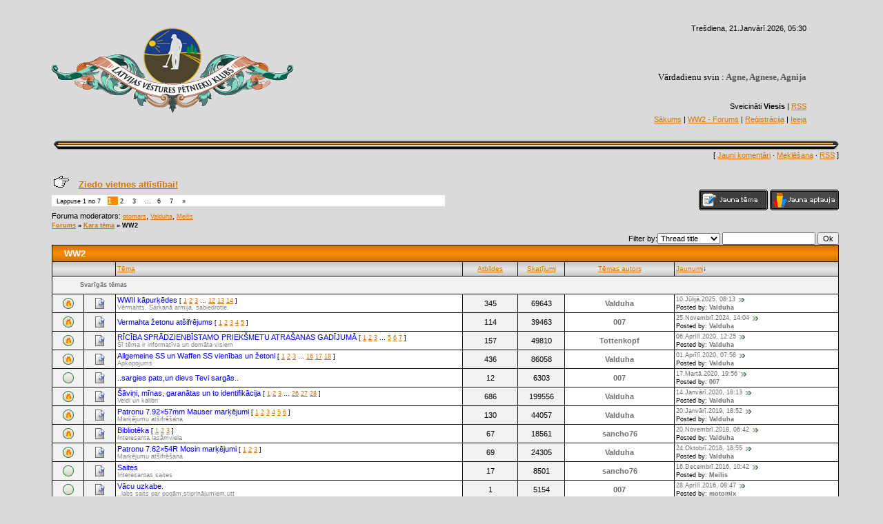

--- FILE ---
content_type: text/html; charset=UTF-8
request_url: http://www.vesturesklubs.lv/forum/58
body_size: 16333
content:
<html><head>

<script type="text/javascript">

 var _gaq = _gaq || [];
 _gaq.push(['_setAccount', 'UA-20835251-2']);
 _gaq.push(['_setDomainName', '.vesturesklubs.lv']);
 _gaq.push(['_trackPageview']);

 (function() {
 var ga = document.createElement('script'); ga.type = 'text/javascript'; ga.async = true;
 ga.src = ('https:' == document.location.protocol ? 'https://ssl' : 'http://www') + '.google-analytics.com/ga.js';
 var s = document.getElementsByTagName('script')[0]; s.parentNode.insertBefore(ga, s);
 })();

</script>


<meta name="title" content="http://vesturesklubs.lv | Latvijas vēstures pētnieku klubs">
<meta name="description" content="Šajā forumā runājam par vēsturi, arheoloģiju,
numismātiku, metālmeklēšanas hobiju, antikvariātu, filatēliju un t.t.">
<meta name="keywords" content="numismātika,vēsture,arheoloģija,restaurēšana,metāldetektori,antikvariāts,filatēlija,dzērieni,kandža,tabaka,gps,navigācija,kartes,ekspertīze,kolekcijas,foto">
<meta name="owner" content="vesturesklubs@gmail.com">
<meta name="author" content="sancho76">
<meta http-equiv="expires" content="Mon, 31 Dec 2012 00:00:01 PST">
<meta http-equiv="content-language" content="Latvian">
<meta name="robots" content="index,follow">
<meta name="revisit-after" content="4 weeks">
<meta http-equiv="charset" content="utf-8">
<meta http-equiv="vw96.object type" content="Homepage">


<title>vestureskluba forums</title>
<link type="text/css" rel="stylesheet" href="/_st/my.css" />
<style>a:link { text-decoration: underline; color: rgb(213, 117, 0); } a:active { text-decoration: underline; color: rgb(213, 117, 0); } a:visited { text-decoration: underline; color: rgb(213, 117, 0); } a:hover { text-decoration: underline; color: rgb(0, 0, 0); } td, body { font-family: verdana,arial,helvetica; font-size: 8pt; } form { margin: 0px; padding: 0px; } input, textarea, select { vertical-align: middle; font-size: 8pt; font-family: verdana,arial,helvetica; } .copy { font-size: 7pt; } a.noun:link { text-decoration: none; color: rgb(213, 117, 0); } a.noun:active { text-decoration: none; color: rgb(213, 117, 0); } a.noun:visited { text-decoration: none; color: rgb(213, 117, 0); } a.noun:hover { text-decoration: underline; color: rgb(0, 0, 0); } hr { color: rgb(188, 188, 188); height: 1px; } label { cursor: pointer; } .blocktitle { font-family: Verdana,Sans-Serif; color: rgb(120, 120, 120); font-size: 12px; } a.menu1:link { text-decoration: none; color: rgb(213, 117, 0); } a.menu1:active { text-decoration: none; color: rgb(213, 117, 0); } a.menu1:visited { text-decoration: none; color: rgb(213, 117, 0); } a.menu1:hover { text-decoration: underline; color: rgb(0, 0, 0); } .menuTd { background: transparent url(/.s/t/231/25.gif) no-repeat scroll 0px 3px; padding-left: 12px; padding-right: 10px; -moz-background-clip: -moz-initial; -moz-background-origin: -moz-initial; -moz-background-inline-policy: -moz-initial; } .mframe { border-left: 1px solid rgb(229, 231, 234); border-right: 1px solid rgb(229, 231, 234); } .colgray { border-right: 1px solid rgb(229, 231, 234); } .colwhite { border-right: 1px solid rgb(250, 250, 250); } .msep { border-top: 1px solid rgb(250, 250, 250); } ul.uz, ul.uMenuRoot { margin: 0pt; list-style-type: none; list-style-image: none; list-style-position: outside; padding-left: 0px; } li.menus { margin: 0pt 0pt 0.6em; padding: 0pt 0pt 0pt 13px; background: transparent url(/.s/t/231/26.gif) no-repeat scroll 0px 3px; -moz-background-clip: -moz-initial; -moz-background-origin: -moz-initial; -moz-background-inline-policy: -moz-initial; } .uMenuH li { padding: 0pt 5px; float: left; } .uMenuV .uMenuItem { font-weight: normal; } .uMenuV li a:link { text-decoration: none; color: rgb(213, 117, 0); } .uMenuV li a:active { text-decoration: none; color: rgb(213, 117, 0); } .uMenuV li a:visited { text-decoration: none; color: rgb(213, 117, 0); } .uMenuV li a:hover { text-decoration: none; color: rgb(0, 0, 0); } .uMenuV a.uMenuItemA:link { text-decoration: none; color: rgb(0, 0, 0); } .uMenuV a.uMenuItemA:visited { text-decoration: none; color: rgb(0, 0, 0); } .uMenuV a.uMenuItemA:hover { text-decoration: none; color: rgb(0, 0, 0); } .uMenuV .uMenuArrow { background: transparent url(/.s/img/wd/1/ar1.gif) no-repeat scroll 0pt 0pt; position: absolute; width: 10px; height: 10px; right: 0pt; top: 3px; -moz-background-clip: -moz-initial; -moz-background-origin: -moz-initial; -moz-background-inline-policy: -moz-initial; } .uMenuV li { margin: 0.6em 0pt 0pt; padding: 0pt 0pt 0pt 13px; background: transparent url(/.s/t/231/26.gif) no-repeat scroll 0px 3px; -moz-background-clip: -moz-initial; -moz-background-origin: -moz-initial; -moz-background-inline-policy: -moz-initial; } .catsTd { padding: 0pt 0pt 3px 13px; background: transparent url(/.s/t/231/26.gif) no-repeat scroll 0px 3px; -moz-background-clip: -moz-initial; -moz-background-origin: -moz-initial; -moz-background-inline-policy: -moz-initial; } .catName { font-family: Tahoma,Arial,Sans-Serif; font-size: 11px; } .catNameActive { font-family: Tahoma,Arial,Sans-Serif; font-size: 11px; } .catNumData { font-size: 7pt; color: rgb(110, 110, 110); } .catDescr { font-size: 7pt; padding-left: 10px; } a.catName:link { text-decoration: none; color: rgb(213, 117, 0); } a.catName:visited { text-decoration: none; color: rgb(213, 117, 0); } a.catName:hover { text-decoration: none; color: rgb(0, 0, 0); } a.catName:active { text-decoration: underline; color: rgb(0, 0, 0); } a.catNameActive:link { text-decoration: none; color: rgb(213, 117, 0); } a.catNameActive:visited { text-decoration: none; color: rgb(213, 117, 0); } a.catNameActive:hover { text-decoration: none; color: rgb(0, 0, 0); } a.catNameActive:active { text-decoration: none; color: rgb(0, 0, 0); } .eBlock { } .eTitle { padding: 0pt 0pt 0pt 19px; background: transparent url(/.s/t/231/27.gif) no-repeat scroll 0% 0%; font-family: Verdana,Arial,Sans-Serif; font-size: 13px; font-weight: bold; color: rgb(110, 110, 110); -moz-background-clip: -moz-initial; -moz-background-origin: -moz-initial; -moz-background-inline-policy: -moz-initial; } .eTitle a:link { text-decoration: underline; color: rgb(213, 117, 0); } .eTitle a:visited { text-decoration: underline; color: rgb(213, 117, 0); } .eTitle a:hover { text-decoration: underline; color: rgb(0, 0, 0); } .eTitle a:active { text-decoration: underline; color: rgb(0, 0, 0); } .eMessage { text-align: justify; padding-bottom: 5px; } .eText { border-top: 1px solid rgb(188, 188, 188); text-align: justify; padding-bottom: 5px; padding-top: 5px; } .eDetails { border-top: 1px dashed rgb(221, 221, 221); border-bottom: 1px dashed rgb(221, 221, 221); font-family: Tahoma,Arial,Sans-Serif; color: rgb(26, 26, 26); padding-bottom: 5px; padding-top: 3px; text-align: left; font-size: 7pt; } .eDetails1 { border-top: 1px dashed rgb(221, 221, 221); border-bottom: 1px dashed rgb(221, 221, 221); font-family: Tahoma,Arial,Sans-Serif; color: rgb(26, 26, 26); padding-bottom: 5px; padding-top: 3px; text-align: left; font-size: 8pt; } .eDetails2 { border-bottom: 1px dashed rgb(221, 221, 221); font-family: Tahoma,Arial,Sans-Serif; color: rgb(26, 26, 26); padding-bottom: 5px; padding-top: 3px; text-align: left; font-size: 8pt; } .eRating { font-size: 7pt; } .eAttach { margin: 16px 0pt 0pt; padding: 0pt 0pt 0pt 15px; background: transparent url(/.s/t/231/28.gif) no-repeat scroll 0px 0px; -moz-background-clip: -moz-initial; -moz-background-origin: -moz-initial; -moz-background-inline-policy: -moz-initial; } .manTable { } .manTdError { color: rgb(255, 0, 0); } .manTd1 { } .manTd2 { } .manTd3 { } .manTdSep { } .manHr { } .manTdBrief { } .manTdText { } .manTdFiles { } .manFlFile { } .manTdBut { } .manFlSbm { } .manFlRst { } .manFlCnt { } .cAnswer { padding-left: 15px; padding-top: 4px; font-style: italic; } .cBlock1 { border: 1px solid rgb(188, 188, 188); background: rgb(250, 250, 250) none repeat scroll 0% 0%; -moz-background-clip: -moz-initial; -moz-background-origin: -moz-initial; -moz-background-inline-policy: -moz-initial; } .cBlock2 { border: 1px solid rgb(188, 188, 188); background: rgb(241, 242, 243) none repeat scroll 0% 0%; -moz-background-clip: -moz-initial; -moz-background-origin: -moz-initial; -moz-background-inline-policy: -moz-initial; } .commTable { } .commTd1 { color: rgb(0, 0, 0); } .commTd2 { } .commFl { border: 1px solid rgb(188, 188, 188); background: rgb(252, 252, 252) none repeat scroll 0% 0%; color: rgb(110, 110, 110); width: 100%; -moz-background-clip: -moz-initial; -moz-background-origin: -moz-initial; -moz-background-inline-policy: -moz-initial; } .smiles { border: 1px inset ; background: rgb(255, 255, 255) none repeat scroll 0% 0%; -moz-background-clip: -moz-initial; -moz-background-origin: -moz-initial; -moz-background-inline-policy: -moz-initial; } .commReg { padding: 10px 0pt 10px 0px; text-align: center; } .commError { color: rgb(255, 0, 0); } .securityCode { border: 1px solid rgb(188, 188, 188); background: rgb(252, 252, 252) none repeat scroll 0% 0%; color: rgb(110, 110, 110); -moz-background-clip: -moz-initial; -moz-background-origin: -moz-initial; -moz-background-inline-policy: -moz-initial; } .archUl { margin: 0pt; list-style-type: none; list-style-image: none; list-style-position: outside; padding-left: 0pt; } .archLi { padding: 0pt 0pt 3px 10px; background: transparent url(/.s/t/231/29.gif) no-repeat scroll 0px 4px; -moz-background-clip: -moz-initial; -moz-background-origin: -moz-initial; -moz-background-inline-policy: -moz-initial; font-family: Tahoma,Arial,Sans-Serif; } a.archLink:link { text-decoration: underline; color: rgb(110, 110, 110); } a.archLink:visited { text-decoration: underline; color: rgb(110, 110, 110); } a.archLink:hover { text-decoration: none; color: rgb(0, 0, 0); } a.archLink:active { text-decoration: none; color: rgb(0, 0, 0); } .archiveCalendars { text-align: center; color: rgb(0, 0, 255); } .archiveDateTitle { font-weight: bold; color: rgb(110, 110, 110); padding-top: 15px; } .archEntryHr { width: 250px; color: rgb(221, 221, 221); } .archiveeTitle li { padding: 0pt 0pt 0pt 15px; background: transparent url(/.s/t/231/30.gif) no-repeat scroll 0px 4px; margin-left: 15px; -moz-background-clip: -moz-initial; -moz-background-origin: -moz-initial; -moz-background-inline-policy: -moz-initial; margin-bottom: 0.6em; } .archiveEntryTime { width: 65px; font-style: italic; } .archiveEntryComms { font-size: 9px; color: rgb(195, 195, 195); } a.archiveDateTitleLink:link { text-decoration: none; color: rgb(110, 110, 110); } a.archiveDateTitleLink:visited { text-decoration: none; color: rgb(110, 110, 110); } a.archiveDateTitleLink:hover { text-decoration: underline; color: rgb(110, 110, 110); } a.archiveDateTitleLink:active { text-decoration: underline; color: rgb(110, 110, 110); } .archiveNoEntry { text-align: center; color: rgb(0, 0, 255); } .calMonth { border: 1px solid rgb(190, 190, 190); } .calWday { background: rgb(190, 190, 190) none repeat scroll 0% 0%; color: rgb(255, 255, 255); -moz-background-clip: -moz-initial; -moz-background-origin: -moz-initial; -moz-background-inline-policy: -moz-initial; width: 18px; } .calWdaySe { background: rgb(191, 116, 23) none repeat scroll 0% 0%; color: rgb(255, 255, 255); -moz-background-clip: -moz-initial; -moz-background-origin: -moz-initial; -moz-background-inline-policy: -moz-initial; width: 18px; } .calWdaySu { background: rgb(191, 116, 23) none repeat scroll 0% 0%; color: rgb(255, 255, 255); -moz-background-clip: -moz-initial; -moz-background-origin: -moz-initial; -moz-background-inline-policy: -moz-initial; width: 18px; font-weight: bold; } .calMday { background: rgb(255, 255, 255) none repeat scroll 0% 0%; -moz-background-clip: -moz-initial; -moz-background-origin: -moz-initial; -moz-background-inline-policy: -moz-initial; } .calMdayA { background: rgb(253, 135, 1) none repeat scroll 0% 0%; -moz-background-clip: -moz-initial; -moz-background-origin: -moz-initial; -moz-background-inline-policy: -moz-initial; font-weight: bold; } .calMdayIs { background: rgb(190, 190, 190) none repeat scroll 0% 0%; -moz-background-clip: -moz-initial; -moz-background-origin: -moz-initial; -moz-background-inline-policy: -moz-initial; font-weight: bold; } .calMdayIsA { border: 1px solid rgb(191, 116, 23); background: rgb(168, 168, 168) none repeat scroll 0% 0%; -moz-background-clip: -moz-initial; -moz-background-origin: -moz-initial; -moz-background-inline-policy: -moz-initial; font-weight: bold; } a.calMonthLink:link, a.calMdayLink:link { text-decoration: none; color: rgb(110, 110, 110); } a.calMonthLink:visited, a.calMdayLink:visited { text-decoration: none; color: rgb(110, 110, 110); } a.calMonthLink:hover, a.calMdayLink:hover { text-decoration: underline; color: rgb(110, 110, 110); } a.calMonthLink:active, a.calMdayLink:active { text-decoration: underline; color: rgb(0, 0, 0); } .pollBut { width: 110px; } .pollBody { margin: 0px; padding: 7px; background: rgb(218, 218, 218) none repeat scroll 0% 0%; -moz-background-clip: -moz-initial; -moz-background-origin: -moz-initial; -moz-background-inline-policy: -moz-initial; } .textResults { background: rgb(229, 229, 229) none repeat scroll 0% 0%; -moz-background-clip: -moz-initial; -moz-background-origin: -moz-initial; -moz-background-inline-policy: -moz-initial; } .textResultsTd { background: rgb(255, 255, 255) none repeat scroll 0% 0%; -moz-background-clip: -moz-initial; -moz-background-origin: -moz-initial; -moz-background-inline-policy: -moz-initial; } .pollNow { border-left: 1px solid rgb(229, 229, 229); border-right: 1px solid rgb(229, 229, 229); border-bottom: 1px solid rgb(229, 229, 229); } .pollNowTd { } .totalVotesTable { border-left: 1px solid rgb(229, 229, 229); border-right: 1px solid rgb(229, 229, 229); border-bottom: 1px solid rgb(229, 229, 229); } .totalVotesTd { background: rgb(255, 255, 255) none repeat scroll 0% 0%; -moz-background-clip: -moz-initial; -moz-background-origin: -moz-initial; -moz-background-inline-policy: -moz-initial; } a.groupModer:link, a.groupModer:visited, a.groupModer:hover { color: blue; } a.groupAdmin:link, a.groupAdmin:visited, a.groupAdmin:hover { color: red; } a.groupVerify:link, a.groupVerify:visited, a.groupVerify:hover { color: green; } .replaceTable { border: 1px solid rgb(120, 120, 120); background: rgb(248, 249, 250) none repeat scroll 0% 0%; -moz-background-clip: -moz-initial; -moz-background-origin: -moz-initial; -moz-background-inline-policy: -moz-initial; height: 100px; width: 300px; } .legendTd { font-size: 7pt; } .gTable { background: rgb(16, 16, 16) none repeat scroll 0% 0%; -moz-background-clip: -moz-initial; -moz-background-origin: -moz-initial; -moz-background-inline-policy: -moz-initial; } .gTableTop { padding: 2px 2px 2px 17px; background: transparent url(/.s/t/231/32.gif) repeat scroll 0% 0%; color: rgb(255, 255, 255); font-weight: bold; height: 23px; font-size: 10pt; -moz-background-clip: -moz-initial; -moz-background-origin: -moz-initial; -moz-background-inline-policy: -moz-initial; } .gTableSubTop { padding: 2px; background: transparent url(/.s/t/231/33.gif) repeat scroll 0% 0%; color: rgb(0, 0, 0); height: 20px; font-size: 10px; -moz-background-clip: -moz-initial; -moz-background-origin: -moz-initial; -moz-background-inline-policy: -moz-initial; } .gTableBody { padding: 2px; background: rgb(250, 250, 250) none repeat scroll 0% 0%; -moz-background-clip: -moz-initial; -moz-background-origin: -moz-initial; -moz-background-inline-policy: -moz-initial; } .gTableBody1 { padding: 2px; background: rgb(255, 255, 255) none repeat scroll 0% 0%; -moz-background-clip: -moz-initial; -moz-background-origin: -moz-initial; -moz-background-inline-policy: -moz-initial; } .gTableBottom { padding: 2px; background: rgb(250, 250, 250) none repeat scroll 0% 0%; -moz-background-clip: -moz-initial; -moz-background-origin: -moz-initial; -moz-background-inline-policy: -moz-initial; } .gTableLeft { padding: 2px; background: rgb(242, 242, 242) none repeat scroll 0% 0%; -moz-background-clip: -moz-initial; -moz-background-origin: -moz-initial; -moz-background-inline-policy: -moz-initial; font-weight: bold; color: rgb(110, 110, 110); } .gTableRight { padding: 2px; background: rgb(248, 249, 250) none repeat scroll 0% 0%; -moz-background-clip: -moz-initial; -moz-background-origin: -moz-initial; -moz-background-inline-policy: -moz-initial; } .gTableError { padding: 2px; background: rgb(250, 250, 250) none repeat scroll 0% 0%; -moz-background-clip: -moz-initial; -moz-background-origin: -moz-initial; -moz-background-inline-policy: -moz-initial; color: rgb(255, 0, 0); } .forumNameTd, .forumLastPostTd { padding: 2px; background: rgb(255, 255, 255) none repeat scroll 0% 0%; -moz-background-clip: -moz-initial; -moz-background-origin: -moz-initial; -moz-background-inline-policy: -moz-initial; } .forumIcoTd, .forumThreadTd, .forumPostTd { padding: 2px; background: rgb(242, 242, 242) none repeat scroll 0% 0%; -moz-background-clip: -moz-initial; -moz-background-origin: -moz-initial; -moz-background-inline-policy: -moz-initial; } .forumLastPostTd, .forumArchive { padding: 2px; font-size: 7pt; } a.catLink:link { text-decoration: none; color: rgb(255, 255, 255); } a.catLink:visited { text-decoration: none; color: rgb(255, 255, 255); } a.catLink:hover { text-decoration: underline; color: rgb(255, 255, 255); } a.catLink:active { text-decoration: underline; color: rgb(255, 255, 255); } .lastPostGuest, .lastPostUser, .threadAuthor { font-weight: bold; } .archivedForum { font-size: 7pt; color: rgb(255, 0, 0); font-weight: bold; } .forum { font-weight: bold; font-size: 9pt; } .forumDescr, .forumModer { color: rgb(133, 133, 133); font-size: 7pt; } .forumViewed { font-size: 9px; } a.forum:link, a.lastPostUserLink:link, a.forumLastPostLink:link, a.threadAuthorLink:link { text-decoration: none; color: rgb(110, 110, 110); } a.forum:visited, a.lastPostUserLink:visited, a.forumLastPostLink:visited, a.threadAuthorLink:visited { text-decoration: none; color: rgb(110, 110, 110); } a.forum:hover, a.lastPostUserLink:hover, a.forumLastPostLink:hover, a.threadAuthorLink:hover { text-decoration: underline; color: rgb(144, 144, 144); } a.forum:active, a.lastPostUserLink:active, a.forumLastPostLink:active, a.threadAuthorLink:active { text-decoration: underline; color: rgb(110, 110, 110); } .forumNamesBar { font-weight: bold; font-size: 7pt; } .forumBarKw { font-weight: normal; } a.forumBarA:link { text-decoration: none; color: rgb(0, 0, 0); } a.forumBarA:visited { text-decoration: none; color: rgb(0, 0, 0); } a.forumBarA:hover { text-decoration: none; color: rgb(110, 110, 110); } a.forumBarA:active { text-decoration: underline; color: rgb(110, 110, 110); } .fastNav, .fastSearch, .fastLoginForm { font-size: 7pt; } .fastNavMain { background: rgb(218, 218, 218) none repeat scroll 0% 0%; -moz-background-clip: -moz-initial; -moz-background-origin: -moz-initial; -moz-background-inline-policy: -moz-initial; } .fastNavCat { background: rgb(239, 239, 239) none repeat scroll 0% 0%; -moz-background-clip: -moz-initial; -moz-background-origin: -moz-initial; -moz-background-inline-policy: -moz-initial; } .fastNavCatA { background: rgb(239, 239, 239) none repeat scroll 0% 0%; -moz-background-clip: -moz-initial; -moz-background-origin: -moz-initial; -moz-background-inline-policy: -moz-initial; color: rgb(0, 0, 255); } .fastNavForumA { color: rgb(0, 0, 255); } .switches { background: rgb(255, 255, 255) none repeat scroll 0% 0%; -moz-background-clip: -moz-initial; -moz-background-origin: -moz-initial; -moz-background-inline-policy: -moz-initial; } .pagesInfo { background: rgb(255, 255, 255) none repeat scroll 0% 0%; -moz-background-clip: -moz-initial; -moz-background-origin: -moz-initial; -moz-background-inline-policy: -moz-initial; padding-right: 10px; font-size: 7pt; } .switch { background: rgb(255, 255, 255) none repeat scroll 0% 0%; -moz-background-clip: -moz-initial; -moz-background-origin: -moz-initial; -moz-background-inline-policy: -moz-initial; width: 15px; font-size: 7pt; } .switchActive { background: rgb(252, 138, 3) none repeat scroll 0% 0%; -moz-background-clip: -moz-initial; -moz-background-origin: -moz-initial; -moz-background-inline-policy: -moz-initial; font-weight: bold; color: rgb(255, 255, 255); width: 15px; } a.switchDigit:link, a.switchBack:link, a.switchNext:link { text-decoration: none; color: rgb(0, 0, 0); } a.switchDigit:visited, a.switchBack:visited, a.switchNext:visited { text-decoration: none; color: rgb(0, 0, 0); } a.switchDigit:hover, a.switchBack:hover, a.switchNext:hover { text-decoration: underline; color: rgb(255, 0, 0); } a.switchDigit:active, a.switchBack:active, a.switchNext:active { text-decoration: underline; color: rgb(255, 0, 0); } .threadNametd, .threadAuthTd, .threadLastPostTd { padding: 2px; background: rgb(255, 255, 255) none repeat scroll 0% 0%; -moz-background-clip: -moz-initial; -moz-background-origin: -moz-initial; -moz-background-inline-policy: -moz-initial; } .threadIcoTd, .threadPostTd, .threadViewTd { padding: 2px; background: rgb(242, 242, 242) none repeat scroll 0% 0%; -moz-background-clip: -moz-initial; -moz-background-origin: -moz-initial; -moz-background-inline-policy: -moz-initial; } .threadLastPostTd { padding: 2px; font-size: 7pt; } .threadDescr { color: rgb(133, 133, 133); font-size: 7pt; } .threadNoticeLink { font-weight: bold; } .threadsType { padding: 2px 2px 2px 40px; background: rgb(242, 242, 242) none repeat scroll 0% 0%; -moz-background-clip: -moz-initial; -moz-background-origin: -moz-initial; -moz-background-inline-policy: -moz-initial; height: 25px; font-weight: bold; font-size: 7pt; color: rgb(110, 110, 110); } .threadsDetails { padding: 2px; background: rgb(242, 242, 242) none repeat scroll 0% 0%; -moz-background-clip: -moz-initial; -moz-background-ojavascript://rigin: -moz-initial; -moz-background-inline-policy: -moz-initial; height: 25px; color: rgb(110, 110, 110); } .forumOnlineBar { padding: 2px; background: rgb(242, 242, 242) none repeat scroll 0% 0%; -moz-background-clip: -moz-initial; -moz-background-origin: -moz-initial; -moz-background-inline-policy: -moz-initial; height: 25px; color: rgb(110, 110, 110); } a.threadPinnedLink:link { text-decoration: none; color: rgb(0, 0, 255); } a.threadPinnedLink:visited { text-decoration: none; color: rgb(0, 0, 255); } a.threadPinnedLink:hover { text-decoration: none; color: rgb(255, 0, 0); } a.threadPinnedLink:active { text-decoration: underline; color: rgb(255, 0, 0); } a.threadLink:link { text-decoration: none; color: rgb(110, 110, 110); } a.threadLink:visited { text-decoration: none; color: rgb(110, 110, 110); } a.threadLink:hover { text-decoration: underline; color: rgb(0, 0, 0); } a.threadLink:active { text-decoration: underline; color: rgb(0, 0, 0); } .postpSwithces { font-size: 7pt; } .thDescr { font-weight: normal; } .threadFrmBlock { font-size: 7pt; text-align: right; } .postTable { } .postPoll { background: rgb(241, 242, 243) none repeat scroll 0% 0%; -moz-background-clip: -moz-initial; -moz-background-origin: -moz-initial; -moz-background-inline-policy: -moz-initial; text-align: center; } .postFirst { border-bottom: 3px solid rgb(120, 120, 120); background: rgb(248, 249, 250) none repeat scroll 0% 0%; -moz-background-clip: -moz-initial; -moz-background-origin: -moz-initial; -moz-background-inline-policy: -moz-initial; } .postRest1 { background: rgb(241, 242, 243) none repeat scroll 0% 0%; -moz-background-clip: -moz-initial; -moz-background-origin: -moz-initial; -moz-background-inline-policy: -moz-initial; } .postRest2 { background: rgb(248, 249, 250) none repeat scroll 0% 0%; -moz-background-clip: -moz-initial; -moz-background-origin: -moz-initial; -moz-background-inline-policy: -moz-initial; } .postSeparator { background: rgb(148, 152, 160) none repeat scroll 0% 0%; height: 3px; -moz-background-clip: -moz-initial; -moz-background-origin: -moz-initial; -moz-background-inline-policy: -moz-initial; } .postTdTop, .postBottom { background: rgb(224, 224, 224) none repeat scroll 0% 0%; -moz-background-clip: -moz-initial; -moz-background-origin: -moz-initial; -moz-background-inline-policy: -moz-initial; height: 20px; } .postUser { font-weight: bold; } .postTdInfo { padding: 5px; text-align: center; } .postRankName { margin-top: 5px; } .postRankIco { margin-bottom: 5px; } .reputation { margin-top: 5px; } .signatureHr { margin-top: 20px; color: rgb(120, 120, 120); } .posttdMessage { padding: 5px; } .pollQuestion { text-align: center; font-weight: bold; } .pollButtons, .pollTotal { text-align: center; } .pollSubmitBut, .pollreSultsBut { width: 140px; font-size: 7pt; } .pollSubmit { font-weight: bold; } .pollEnd { text-align: center; height: 30px; } .codeMessage { background: rgb(255, 255, 255) none repeat scroll 0% 0%; -moz-background-clip: -moz-initial; -moz-background-origin: -moz-initial; -moz-background-inline-policy: -moz-initial; font-size: 9px; } .quoteMessage { background: rgb(255, 255, 255) none repeat scroll 0% 0%; -moz-background-clip: -moz-initial; -moz-background-origin: -moz-initial; -moz-background-inline-policy: -moz-initial; font-size: 9px; } .signatureView { font-size: 7pt; } .edited { padding-top: 30px; font-size: 7pt; text-align: right; color: gray; } .editedBy { font-weight: bold; font-size: 8pt; } .statusBlock { padding-top: 3px; } .statusOnline { color: rgb(0, 0, 255); } .statusOffline { color: rgb(255, 0, 0); } .newThreadBlock { border: 1px solid rgb(178, 178, 178); background: rgb(249, 249, 249) none repeat scroll 0% 0%; -moz-background-clip: -moz-initial; -moz-background-origin: -moz-initial; -moz-background-inline-policy: -moz-initial; } .newPollBlock { border: 1px solid rgb(178, 178, 178); background: rgb(249, 249, 249) none repeat scroll 0% 0%; -moz-background-clip: -moz-initial; -moz-background-origin: -moz-initial; -moz-background-inline-policy: -moz-initial; } .newThreadItem { padding: 0pt 0pt 0pt 8px; background: transparent url(/.s/t/231/34.gif) no-repeat scroll 0px 4px; -moz-background-clip: -moz-initial; -moz-background-origin: -moz-initial; -moz-background-inline-policy: -moz-initial; } .newPollItem { padding: 0pt 0pt 0pt 8px; background: transparent url(/.s/t/231/34.gif) no-repeat scroll 0px 4px; -moz-background-clip: -moz-initial; -moz-background-origin: -moz-initial; -moz-background-inline-policy: -moz-initial; } .codeButtons { border: 1px solid rgb(110, 110, 110); background: rgb(252, 252, 252) none repeat scroll 0% 0%; font-size: 7pt; -moz-background-clip: -moz-initial; -moz-background-origin: -moz-initial; -moz-background-inline-policy: -moz-initial; } .codeCloseAll { border: 1px solid rgb(110, 110, 110); background: rgb(252, 252, 252) none repeat scroll 0% 0%; font-size: 7pt; color: rgb(110, 110, 110); font-weight: bold; -moz-background-clip: -moz-initial; -moz-background-origin: -moz-initial; -moz-background-inline-policy: -moz-initial; } .postNameFl, .postDescrFl { border: 1px solid rgb(110, 110, 110); background: rgb(252, 252, 252) none repeat scroll 0% 0%; -moz-background-clip: -moz-initial; -moz-background-origin: -moz-initial; -moz-background-inline-policy: -moz-initial; width: 400px; } .postPollFl, .postQuestionFl { border: 1px solid rgb(110, 110, 110); background: rgb(252, 252, 252) none repeat scroll 0% 0%; -moz-background-clip: -moz-initial; -moz-background-origin: -moz-initial; -moz-background-inline-policy: -moz-initial; width: 400px; } .postResultFl { border: 1px solid rgb(110, 110, 110); background: rgb(252, 252, 252) none repeat scroll 0% 0%; -moz-background-clip: -moz-initial; -moz-background-origin: -moz-initial; -moz-background-inline-policy: -moz-initial; width: 50px; } .postAnswerFl { border: 1px solid rgb(110, 110, 110); background: rgb(252, 252, 252) none repeat scroll 0% 0%; -moz-background-clip: -moz-initial; -moz-background-origin: -moz-initial; -moz-background-inline-policy: -moz-initial; width: 300px; } .postTextFl { border: 1px solid rgb(110, 110, 110); background: rgb(252, 252, 252) none repeat scroll 0% 0%; -moz-background-clip: -moz-initial; -moz-background-origin: -moz-initial; -moz-background-inline-policy: -moz-initial; width: 550px; height: 150px; } .postUserFl { border: 1px solid rgb(110, 110, 110); background: rgb(252, 252, 252) none repeat scroll 0% 0%; -moz-background-clip: -moz-initial; -moz-background-origin: -moz-initial; -moz-background-inline-policy: -moz-initial; width: 300px; } .pollHelp { font-weight: normal; font-size: 7pt; padding-top: 3px; } .smilesPart { padding-top: 5px; text-align: center; } </style><style>a:link { text-decoration: underline; color: rgb(213, 117, 0); } a:active { text-decoration: underline; color: rgb(213, 117, 0); } a:visited { text-decoration: underline; color: rgb(213, 117, 0); } a:hover { text-decoration: underline; color: rgb(0, 0, 0); } td, body { font-family: verdana,arial,helvetica; font-size: 8pt; } form { margin: 0px; padding: 0px; } input, textarea, select { vertical-align: middle; font-size: 8pt; font-family: verdana,arial,helvetica; } .copy { font-size: 7pt; } a.noun:link { text-decoration: none; color: rgb(213, 117, 0); } a.noun:active { text-decoration: none; color: rgb(213, 117, 0); } a.noun:visited { text-decoration: none; color: rgb(213, 117, 0); } a.noun:hover { text-decoration: underline; color: rgb(0, 0, 0); } hr { color: rgb(188, 188, 188); height: 1px; } label { cursor: pointer; } .blocktitle { font-family: Verdana,Sans-Serif; color: rgb(120, 120, 120); font-size: 12px; } a.menu1:link { text-decoration: none; color: rgb(213, 117, 0); } a.menu1:active { text-decoration: none; color: rgb(213, 117, 0); } a.menu1:visited { text-decoration: none; color: rgb(213, 117, 0); } a.menu1:hover { text-decoration: underline; color: rgb(0, 0, 0); } .menuTd { background: transparent url(/.s/t/231/25.gif) no-repeat scroll 0px 3px; padding-left: 12px; padding-right: 10px; -moz-background-clip: -moz-initial; -moz-background-origin: -moz-initial; -moz-background-inline-policy: -moz-initial; } .mframe { border-left: 1px solid rgb(229, 231, 234); border-right: 1px solid rgb(229, 231, 234); } .colgray { border-right: 1px solid rgb(229, 231, 234); } .colwhite { border-right: 1px solid rgb(250, 250, 250); } .msep { border-top: 1px solid rgb(250, 250, 250); } ul.uz, ul.uMenuRoot { margin: 0pt; list-style-type: none; list-style-image: none; list-style-position: outside; padding-left: 0px; } li.menus { margin: 0pt 0pt 0.6em; padding: 0pt 0pt 0pt 13px; background: transparent url(/.s/t/231/26.gif) no-repeat scroll 0px 3px; -moz-background-clip: -moz-initial; -moz-background-origin: -moz-initial; -moz-background-inline-policy: -moz-initial; } .uMenuH li { padding: 0pt 5px; float: left; } .uMenuV .uMenuItem { font-weight: normal; } .uMenuV li a:link { text-decoration: none; color: rgb(213, 117, 0); } .uMenuV li a:active { text-decoration: none; color: rgb(213, 117, 0); } .uMenuV li a:visited { text-decoration: none; color: rgb(213, 117, 0); } .uMenuV li a:hover { text-decoration: none; color: rgb(0, 0, 0); } .uMenuV a.uMenuItemA:link { text-decoration: none; color: rgb(0, 0, 0); } .uMenuV a.uMenuItemA:visited { text-decoration: none; color: rgb(0, 0, 0); } .uMenuV a.uMenuItemA:hover { text-decoration: none; color: rgb(0, 0, 0); } .uMenuV .uMenuArrow { background: transparent url(/.s/img/wd/1/ar1.gif) no-repeat scroll 0pt 0pt; position: absolute; width: 10px; height: 10px; right: 0pt; top: 3px; -moz-background-clip: -moz-initial; -moz-background-origin: -moz-initial; -moz-background-inline-policy: -moz-initial; } .uMenuV li { margin: 0.6em 0pt 0pt; padding: 0pt 0pt 0pt 13px; background: transparent url(/.s/t/231/26.gif) no-repeat scroll 0px 3px; -moz-background-clip: -moz-initial; -moz-background-origin: -moz-initial; -moz-background-inline-policy: -moz-initial; } .catsTd { padding: 0pt 0pt 3px 13px; background: transparent url(/.s/t/231/26.gif) no-repeat scroll 0px 3px; -moz-background-clip: -moz-initial; -moz-background-origin: -moz-initial; -moz-background-inline-policy: -moz-initial; } .catName { font-family: Tahoma,Arial,Sans-Serif; font-size: 11px; } .catNameActive { font-family: Tahoma,Arial,Sans-Serif; font-size: 11px; } .catNumData { font-size: 7pt; color: rgb(110, 110, 110); } .catDescr { font-size: 7pt; padding-left: 10px; } a.catName:link { text-decoration: none; color: rgb(213, 117, 0); } a.catName:visited { text-decoration: none; color: rgb(213, 117, 0); } a.catName:hover { text-decoration: none; color: rgb(0, 0, 0); } a.catName:active { text-decoration: underline; color: rgb(0, 0, 0); } a.catNameActive:link { text-decoration: none; color: rgb(213, 117, 0); } a.catNameActive:visited { text-decoration: none; color: rgb(213, 117, 0); } a.catNameActive:hover { text-decoration: none; color: rgb(0, 0, 0); } a.catNameActive:active { text-decoration: none; color: rgb(0, 0, 0); } .eBlock { } .eTitle { padding: 0pt 0pt 0pt 19px; background: transparent url(/.s/t/231/27.gif) no-repeat scroll 0% 0%; font-family: Verdana,Arial,Sans-Serif; font-size: 13px; font-weight: bold; color: rgb(110, 110, 110); -moz-background-clip: -moz-initial; -moz-background-origin: -moz-initial; -moz-background-inline-policy: -moz-initial; } .eTitle a:link { text-decoration: underline; color: rgb(213, 117, 0); } .eTitle a:visited { text-decoration: underline; color: rgb(213, 117, 0); } .eTitle a:hover { text-decoration: underline; color: rgb(0, 0, 0); } .eTitle a:active { text-decoration: underline; color: rgb(0, 0, 0); } .eMessage { text-align: justify; padding-bottom: 5px; } .eText { border-top: 1px solid rgb(188, 188, 188); text-align: justify; padding-bottom: 5px; padding-top: 5px; } .eDetails { border-top: 1px dashed rgb(221, 221, 221); border-bottom: 1px dashed rgb(221, 221, 221); font-family: Tahoma,Arial,Sans-Serif; color: rgb(26, 26, 26); padding-bottom: 5px; padding-top: 3px; text-align: left; font-size: 7pt; } .eDetails1 { border-top: 1px dashed rgb(221, 221, 221); border-bottom: 1px dashed rgb(221, 221, 221); font-family: Tahoma,Arial,Sans-Serif; color: rgb(26, 26, 26); padding-bottom: 5px; padding-top: 3px; text-align: left; font-size: 8pt; } .eDetails2 { border-bottom: 1px dashed rgb(221, 221, 221); font-family: Tahoma,Arial,Sans-Serif; color: rgb(26, 26, 26); padding-bottom: 5px; padding-top: 3px; text-align: left; font-size: 8pt; } .eRating { font-size: 7pt; } .eAttach { margin: 16px 0pt 0pt; padding: 0pt 0pt 0pt 15px; background: transparent url(/.s/t/231/28.gif) no-repeat scroll 0px 0px; -moz-background-clip: -moz-initial; -moz-background-origin: -moz-initial; -moz-background-inline-policy: -moz-initial; } .manTable { } .manTdError { color: rgb(255, 0, 0); } .manTd1 { } .manTd2 { } .manTd3 { } .manTdSep { } .manHr { } .manTdBrief { } .manTdText { } .manTdFiles { } .manFlFile { } .manTdBut { } .manFlSbm { } .manFlRst { } .manFlCnt { } .cAnswer { padding-left: 15px; padding-top: 4px; font-style: italic; } .cBlock1 { border: 1px solid rgb(188, 188, 188); background: rgb(250, 250, 250) none repeat scroll 0% 0%; -moz-background-clip: -moz-initial; -moz-background-origin: -moz-initial; -moz-background-inline-policy: -moz-initial; } .cBlock2 { border: 1px solid rgb(188, 188, 188); background: rgb(241, 242, 243) none repeat scroll 0% 0%; -moz-background-clip: -moz-initial; -moz-background-origin: -moz-initial; -moz-background-inline-policy: -moz-initial; } .commTable { } .commTd1 { color: rgb(0, 0, 0); } .commTd2 { } .commFl { border: 1px solid rgb(188, 188, 188); background: rgb(252, 252, 252) none repeat scroll 0% 0%; color: rgb(110, 110, 110); width: 100%; -moz-background-clip: -moz-initial; -moz-background-origin: -moz-initial; -moz-background-inline-policy: -moz-initial; } .smiles { border: 1px inset ; background: rgb(255, 255, 255) none repeat scroll 0% 0%; -moz-background-clip: -moz-initial; -moz-background-origin: -moz-initial; -moz-background-inline-policy: -moz-initial; } .commReg { padding: 10px 0pt 10px 0px; text-align: center; } .commError { color: rgb(255, 0, 0); } .securityCode { border: 1px solid rgb(188, 188, 188); background: rgb(252, 252, 252) none repeat scroll 0% 0%; color: rgb(110, 110, 110); -moz-background-clip: -moz-initial; -moz-background-origin: -moz-initial; -moz-background-inline-policy: -moz-initial; } .archUl { margin: 0pt; list-style-type: none; list-style-image: none; list-style-position: outside; padding-left: 0pt; } .archLi { padding: 0pt 0pt 3px 10px; background: transparent url(/.s/t/231/29.gif) no-repeat scroll 0px 4px; -moz-background-clip: -moz-initial; -moz-background-origin: -moz-initial; -moz-background-inline-policy: -moz-initial; font-family: Tahoma,Arial,Sans-Serif; } a.archLink:link { text-decoration: underline; color: rgb(110, 110, 110); } a.archLink:visited { text-decoration: underline; color: rgb(110, 110, 110); } a.archLink:hover { text-decoration: none; color: rgb(0, 0, 0); } a.archLink:active { text-decoration: none; color: rgb(0, 0, 0); } .archiveCalendars { text-align: center; color: rgb(0, 0, 255); } .archiveDateTitle { font-weight: bold; color: rgb(110, 110, 110); padding-top: 15px; } .archEntryHr { width: 250px; color: rgb(221, 221, 221); } .archiveeTitle li { padding: 0pt 0pt 0pt 15px; background: transparent url(/.s/t/231/30.gif) no-repeat scroll 0px 4px; margin-left: 15px; -moz-background-clip: -moz-initial; -moz-background-origin: -moz-initial; -moz-background-inline-policy: -moz-initial; margin-bottom: 0.6em; } .archiveEntryTime { width: 65px; font-style: italic; } .archiveEntryComms { font-size: 9px; color: rgb(195, 195, 195); } a.archiveDateTitleLink:link { text-decoration: none; color: rgb(110, 110, 110); } a.archiveDateTitleLink:visited { text-decoration: none; color: rgb(110, 110, 110); } a.archiveDateTitleLink:hover { text-decoration: underline; color: rgb(110, 110, 110); } a.archiveDateTitleLink:active { text-decoration: underline; color: rgb(110, 110, 110); } .archiveNoEntry { text-align: center; color: rgb(0, 0, 255); } .calMonth { border: 1px solid rgb(190, 190, 190); } .calWday { background: rgb(190, 190, 190) none repeat scroll 0% 0%; color: rgb(255, 255, 255); -moz-background-clip: -moz-initial; -moz-background-origin: -moz-initial; -moz-background-inline-policy: -moz-initial; width: 18px; } .calWdaySe { background: rgb(191, 116, 23) none repeat scroll 0% 0%; color: rgb(255, 255, 255); -moz-background-clip: -moz-initial; -moz-background-origin: -moz-initial; -moz-background-inline-policy: -moz-initial; width: 18px; } .calWdaySu { background: rgb(191, 116, 23) none repeat scroll 0% 0%; color: rgb(255, 255, 255); -moz-background-clip: -moz-initial; -moz-background-origin: -moz-initial; -moz-background-inline-policy: -moz-initial; width: 18px; font-weight: bold; } .calMday { background: rgb(255, 255, 255) none repeat scroll 0% 0%; -moz-background-clip: -moz-initial; -moz-background-origin: -moz-initial; -moz-background-inline-policy: -moz-initial; } .calMdayA { background: rgb(253, 135, 1) none repeat scroll 0% 0%; -moz-background-clip: -moz-initial; -moz-background-origin: -moz-initial; -moz-background-inline-policy: -moz-initial; font-weight: bold; } .calMdayIs { background: rgb(190, 190, 190) none repeat scroll 0% 0%; -moz-background-clip: -moz-initial; -moz-background-origin: -moz-initial; -moz-background-inline-policy: -moz-initial; font-weight: bold; } .calMdayIsA { border: 1px solid rgb(191, 116, 23); background: rgb(168, 168, 168) none repeat scroll 0% 0%; -moz-background-clip: -moz-initial; -moz-background-origin: -moz-initial; -moz-background-inline-policy: -moz-initial; font-weight: bold; } a.calMonthLink:link, a.calMdayLink:link { text-decoration: none; color: rgb(110, 110, 110); } a.calMonthLink:visited, a.calMdayLink:visited { text-decoration: none; color: rgb(110, 110, 110); } a.calMonthLink:hover, a.calMdayLink:hover { text-decoration: underline; color: rgb(110, 110, 110); } a.calMonthLink:active, a.calMdayLink:active { text-decoration: underline; color: rgb(0, 0, 0); } .pollBut { width: 110px; } .pollBody { margin: 0px; padding: 7px; background: rgb(218, 218, 218) none repeat scroll 0% 0%; -moz-background-clip: -moz-initial; -moz-background-origin: -moz-initial; -moz-background-inline-policy: -moz-initial; } .textResults { background: rgb(229, 229, 229) none repeat scroll 0% 0%; -moz-background-clip: -moz-initial; -moz-background-origin: -moz-initial; -moz-background-inline-policy: -moz-initial; } .textResultsTd { background: rgb(255, 255, 255) none repeat scroll 0% 0%; -moz-background-clip: -moz-initial; -moz-background-origin: -moz-initial; -moz-background-inline-policy: -moz-initial; } .pollNow { border-left: 1px solid rgb(229, 229, 229); border-right: 1px solid rgb(229, 229, 229); border-bottom: 1px solid rgb(229, 229, 229); } .pollNowTd { } .totalVotesTable { border-left: 1px solid rgb(229, 229, 229); border-right: 1px solid rgb(229, 229, 229); border-bottom: 1px solid rgb(229, 229, 229); } .totalVotesTd { background: rgb(255, 255, 255) none repeat scroll 0% 0%; -moz-background-clip: -moz-initial; -moz-background-origin: -moz-initial; -moz-background-inline-policy: -moz-initial; } a.groupModer:link, a.groupModer:visited, a.groupModer:hover { color: blue; } a.groupAdmin:link, a.groupAdmin:visited, a.groupAdmin:hover { color: red; } a.groupVerify:link, a.groupVerify:visited, a.groupVerify:hover { color: green; } .replaceTable { border: 1px solid rgb(120, 120, 120); background: rgb(248, 249, 250) none repeat scroll 0% 0%; -moz-background-clip: -moz-initial; -moz-background-origin: -moz-initial; -moz-background-inline-policy: -moz-initial; height: 100px; width: 300px; } .legendTd { font-size: 7pt; } .gTable { background: rgb(16, 16, 16) none repeat scroll 0% 0%; -moz-background-clip: -moz-initial; -moz-background-origin: -moz-initial; -moz-background-inline-policy: -moz-initial; } .gTableTop { padding: 2px 2px 2px 17px; background: transparent url(/.s/t/231/32.gif) repeat scroll 0% 0%; color: rgb(255, 255, 255); font-weight: bold; height: 23px; font-size: 10pt; -moz-background-clip: -moz-initial; -moz-background-origin: -moz-initial; -moz-background-inline-policy: -moz-initial; } .gTableSubTop { padding: 2px; background: transparent url(/.s/t/231/33.gif) repeat scroll 0% 0%; color: rgb(0, 0, 0); height: 20px; font-size: 10px; -moz-background-clip: -moz-initial; -moz-background-origin: -moz-initial; -moz-background-inline-policy: -moz-initial; } .gTableBody { padding: 2px; background: rgb(250, 250, 250) none repeat scroll 0% 0%; -moz-background-clip: -moz-initial; -moz-background-origin: -moz-initial; -moz-background-inline-policy: -moz-initial; } .gTableBody1 { padding: 2px; background: rgb(255, 255, 255) none repeat scroll 0% 0%; -moz-background-clip: -moz-initial; -moz-background-origin: -moz-initial; -moz-background-inline-policy: -moz-initial; } .gTableBottom { padding: 2px; background: rgb(250, 250, 250) none repeat scroll 0% 0%; -moz-background-clip: -moz-initial; -moz-background-origin: -moz-initial; -moz-background-inline-policy: -moz-initial; } .gTableLeft { padding: 2px; background: rgb(242, 242, 242) none repeat scroll 0% 0%; -moz-background-clip: -moz-initial; -moz-background-origin: -moz-initial; -moz-background-inline-policy: -moz-initial; font-weight: bold; color: rgb(110, 110, 110); } .gTableRight { padding: 2px; background: rgb(248, 249, 250) none repeat scroll 0% 0%; -moz-background-clip: -moz-initial; -moz-background-origin: -moz-initial; -moz-background-inline-policy: -moz-initial; } .gTableError { padding: 2px; background: rgb(250, 250, 250) none repeat scroll 0% 0%; -moz-background-clip: -moz-initial; -moz-background-origin: -moz-initial; -moz-background-inline-policy: -moz-initial; color: rgb(255, 0, 0); } .forumNameTd, .forumLastPostTd { padding: 2px; background: rgb(255, 255, 255) none repeat scroll 0% 0%; -moz-background-clip: -moz-initial; -moz-background-origin: -moz-initial; -moz-background-inline-policy: -moz-initial; } .forumIcoTd, .forumThreadTd, .forumPostTd { padding: 2px; background: rgb(242, 242, 242) none repeat scroll 0% 0%; -moz-background-clip: -moz-initial; -moz-background-origin: -moz-initial; -moz-background-inline-policy: -moz-initial; } .forumLastPostTd, .forumArchive { padding: 2px; font-size: 7pt; } a.catLink:link { text-decoration: none; color: rgb(255, 255, 255); } a.catLink:visited { text-decoration: none; color: rgb(255, 255, 255); } a.catLink:hover { text-decoration: underline; color: rgb(255, 255, 255); } a.catLink:active { text-decoration: underline; color: rgb(255, 255, 255); } .lastPostGuest, .lastPostUser, .threadAuthor { font-weight: bold; } .archivedForum { font-size: 7pt; color: rgb(255, 0, 0); font-weight: bold; } .forum { font-weight: bold; font-size: 9pt; } .forumDescr, .forumModer { color: rgb(133, 133, 133); font-size: 7pt; } .forumViewed { font-size: 9px; } a.forum:link, a.lastPostUserLink:link, a.forumLastPostLink:link, a.threadAuthorLink:link { text-decoration: none; color: rgb(110, 110, 110); } a.forum:visited, a.lastPostUserLink:visited, a.forumLastPostLink:visited, a.threadAuthorLink:visited { text-decoration: none; color: rgb(110, 110, 110); } a.forum:hover, a.lastPostUserLink:hover, a.forumLastPostLink:hover, a.threadAuthorLink:hover { text-decoration: underline; color: rgb(144, 144, 144); } a.forum:active, a.lastPostUserLink:active, a.forumLastPostLink:active, a.threadAuthorLink:active { text-decoration: underline; color: rgb(110, 110, 110); } .forumNamesBar { font-weight: bold; font-size: 7pt; } .forumBarKw { font-weight: normal; } a.forumBarA:link { text-decoration: none; color: rgb(0, 0, 0); } a.forumBarA:visited { text-decoration: none; color: rgb(0, 0, 0); } a.forumBarA:hover { text-decoration: none; color: rgb(110, 110, 110); } a.forumBarA:active { text-decoration: underline; color: rgb(110, 110, 110); } .fastNav, .fastSearch, .fastLoginForm { font-size: 7pt; } .fastNavMain { background: rgb(218, 218, 218) none repeat scroll 0% 0%; -moz-background-clip: -moz-initial; -moz-background-origin: -moz-initial; -moz-background-inline-policy: -moz-initial; } .fastNavCat { background: rgb(239, 239, 239) none repeat scroll 0% 0%; -moz-background-clip: -moz-initial; -moz-background-origin: -moz-initial; -moz-background-inline-policy: -moz-initial; } .fastNavCatA { background: rgb(239, 239, 239) none repeat scroll 0% 0%; -moz-background-clip: -moz-initial; -moz-background-origin: -moz-initial; -moz-background-inline-policy: -moz-initial; color: rgb(0, 0, 255); } .fastNavForumA { color: rgb(0, 0, 255); } .switches { background: rgb(255, 255, 255) none repeat scroll 0% 0%; -moz-background-clip: -moz-initial; -moz-background-origin: -moz-initial; -moz-background-inline-policy: -moz-initial; } .pagesInfo { background: rgb(255, 255, 255) none repeat scroll 0% 0%; -moz-background-clip: -moz-initial; -moz-background-origin: -moz-initial; -moz-background-inline-policy: -moz-initial; padding-right: 10px; font-size: 7pt; } .switch { background: rgb(255, 255, 255) none repeat scroll 0% 0%; -moz-background-clip: -moz-initial; -moz-background-origin: -moz-initial; -moz-background-inline-policy: -moz-initial; width: 15px; font-size: 7pt; } .switchActive { background: rgb(252, 138, 3) none repeat scroll 0% 0%; -moz-background-clip: -moz-initial; -moz-background-origin: -moz-initial; -moz-background-inline-policy: -moz-initial; font-weight: bold; color: rgb(255, 255, 255); width: 15px; } a.switchDigit:link, a.switchBack:link, a.switchNext:link { text-decoration: none; color: rgb(0, 0, 0); } a.switchDigit:visited, a.switchBack:visited, a.switchNext:visited { text-decoration: none; color: rgb(0, 0, 0); } a.switchDigit:hover, a.switchBack:hover, a.switchNext:hover { text-decoration: underline; color: rgb(255, 0, 0); } a.switchDigit:active, a.switchBack:active, a.switchNext:active { text-decoration: underline; color: rgb(255, 0, 0); } .threadNametd, .threadAuthTd, .threadLastPostTd { padding: 2px; background: rgb(255, 255, 255) none repeat scroll 0% 0%; -moz-background-clip: -moz-initial; -moz-background-origin: -moz-initial; -moz-background-inline-policy: -moz-initial; } .threadIcoTd, .threadPostTd, .threadViewTd { padding: 2px; background: rgb(242, 242, 242) none repeat scroll 0% 0%; -moz-background-clip: -moz-initial; -moz-background-origin: -moz-initial; -moz-background-inline-policy: -moz-initial; } .threadLastPostTd { padding: 2px; font-size: 7pt; } .threadDescr { color: rgb(133, 133, 133); font-size: 7pt; } .threadNoticeLink { font-weight: bold; } .threadsType { padding: 2px 2px 2px 40px; background: rgb(242, 242, 242) none repeat scroll 0% 0%; -moz-background-clip: -moz-initial; -moz-background-origin: -moz-initial; -moz-background-inline-policy: -moz-initial; height: 25px; font-weight: bold; font-size: 7pt; color: rgb(110, 110, 110); } .threadsDetails { padding: 2px; background: rgb(242, 242, 242) none repeat scroll 0% 0%; -moz-background-clip: -moz-initial; -moz-background-origin: -moz-initial; -moz-background-inline-policy: -moz-initial; height: 25px; color: rgb(110, 110, 110); } .forumOnlineBar { padding: 2px; background: rgb(242, 242, 242) none repeat scroll 0% 0%; -moz-background-clip: -moz-initial; -moz-background-origin: -moz-initial; -moz-background-inline-policy: -moz-initial; height: 25px; color: rgb(110, 110, 110); } a.threadPinnedLink:link { text-decoration: none; color: rgb(0, 0, 255); } a.threadPinnedLink:visited { text-decoration: none; color: rgb(0, 0, 255); } a.threadPinnedLink:hover { text-decoration: none; color: rgb(255, 0, 0); } a.threadPinnedLink:active { text-decoration: underline; color: rgb(255, 0, 0); } a.threadLink:link { text-decoration: none; color: rgb(110, 110, 110); } a.threadLink:visited { text-decoration: none; color: rgb(110, 110, 110); } a.threadLink:hover { text-decoration: underline; color: rgb(0, 0, 0); } a.threadLink:active { text-decoration: underline; color: rgb(0, 0, 0); } .postpSwithces { font-size: 7pt; } .thDescr { font-weight: normal; } .threadFrmBlock { font-size: 7pt; text-align: right; } .postTable { } .postPoll { background: rgb(241, 242, 243) none repeat scroll 0% 0%; -moz-background-clip: -moz-initial; -moz-background-origin: -moz-initial; -moz-background-inline-policy: -moz-initial; text-align: center; } .postFirst { border-bottom: 3px solid rgb(120, 120, 120); background: rgb(248, 249, 250) none repeat scroll 0% 0%; -moz-background-clip: -moz-initial; -moz-background-origin: -moz-initial; -moz-background-inline-policy: -moz-initial; } .postRest1 { background: rgb(241, 242, 243) none repeat scroll 0% 0%; -moz-background-clip: -moz-initial; -moz-background-origin: -moz-initial; -moz-background-inline-policy: -moz-initial; } .postRest2 { background: rgb(248, 249, 250) none repeat scroll 0% 0%; -moz-background-clip: -moz-initial; -moz-background-origin: -moz-initial; -moz-background-inline-policy: -moz-initial; } .postSeparator { background: rgb(148, 152, 160) none repeat scroll 0% 0%; height: 3px; -moz-background-clip: -moz-initial; -moz-background-origin: -moz-initial; -moz-background-inline-policy: -moz-initial; } .postTdTop, .postBottom { background: rgb(224, 224, 224) none repeat scroll 0% 0%; -moz-background-clip: -moz-initial; -moz-background-origin: -moz-initial; -moz-background-inline-policy: -moz-initial; height: 20px; } .postUser { font-weight: bold; } .postTdInfo { padding: 5px; text-align: center; } .postRankName { margin-top: 5px; } .postRankIco { margin-bottom: 5px; } .reputation { margin-top: 5px; } .signatureHr { margin-top: 20px; color: rgb(120, 120, 120); } .posttdMessage { padding: 5px; } .pollQuestion { text-align: center; font-weight: bold; } .pollButtons, .pollTotal { text-align: center; } .pollSubmitBut, .pollreSultsBut { width: 140px; font-size: 7pt; } .pollSubmit { font-weight: bold; } .pollEnd { text-align: center; height: 30px; } .codeMessage { background: rgb(255, 255, 255) none repeat scroll 0% 0%; -moz-background-clip: -moz-initial; -moz-background-origin: -moz-initial; -moz-background-inline-policy: -moz-initial; font-size: 9px; } .quoteMessage { background: rgb(255, 255, 255) none repeat scroll 0% 0%; -moz-background-clip: -moz-initial; -moz-background-origin: -moz-initial; -moz-background-inline-policy: -moz-initial; font-size: 9px; } .signatureView { font-size: 7pt; } .edited { padding-top: 30px; font-size: 7pt; text-align: right; color: gray; } .editedBy { font-weight: bold; font-size: 8pt; } .statusBlock { padding-top: 3px; } .statusOnline { color: rgb(0, 0, 255); } .statusOffline { color: rgb(255, 0, 0); } .newThreadBlock { border: 1px solid rgb(178, 178, 178); background: rgb(249, 249, 249) none repeat scroll 0% 0%; -moz-background-clip: -moz-initial; -moz-background-origin: -moz-initial; -moz-background-inline-policy: -moz-initial; } .newPollBlock { border: 1px solid rgb(178, 178, 178); background: rgb(249, 249, 249) none repeat scroll 0% 0%; -moz-background-clip: -moz-initial; -moz-background-origin: -moz-initial; -moz-background-inline-policy: -moz-initial; } .newThreadItem { padding: 0pt 0pt 0pt 8px; background: transparent url(/.s/t/231/34.gif) no-repeat scroll 0px 4px; -moz-background-clip: -moz-initial; -moz-background-origin: -moz-initial; -moz-background-inline-policy: -moz-initial; } .newPollItem { padding: 0pt 0pt 0pt 8px; background: transparent url(/.s/t/231/34.gif) no-repeat scroll 0px 4px; -moz-background-clip: -moz-initial; -moz-background-origin: -moz-initial; -moz-background-inline-policy: -moz-initial; } .codeButtons { border: 1px solid rgb(110, 110, 110); background: rgb(252, 252, 252) none repeat scroll 0% 0%; font-size: 7pt; -moz-background-clip: -moz-initial; -moz-background-origin: -moz-initial; -moz-background-inline-policy: -moz-initial; } .codeCloseAll { border: 1px solid rgb(110, 110, 110); background: rgb(252, 252, 252) none repeat scroll 0% 0%; font-size: 7pt; color: rgb(110, 110, 110); font-weight: bold; -moz-background-clip: -moz-initial; -moz-background-origin: -moz-initial; -moz-background-inline-policy: -moz-initial; } .postNameFl, .postDescrFl { border: 1px solid rgb(110, 110, 110); background: rgb(252, 252, 252) none repeat scroll 0% 0%; -moz-background-clip: -moz-initial; -moz-background-origin: -moz-initial; -moz-background-inline-policy: -moz-initial; width: 400px; } .postPollFl, .postQuestionFl { border: 1px solid rgb(110, 110, 110); background: rgb(252, 252, 252) none repeat scroll 0% 0%; -moz-background-clip: -moz-initial; -moz-background-origin: -moz-initial; -moz-background-inline-policy: -moz-initial; width: 400px; } .postResultFl { border: 1px solid rgb(110, 110, 110); background: rgb(252, 252, 252) none repeat scroll 0% 0%; -moz-background-clip: -moz-initial; -moz-background-origin: -moz-initial; -moz-background-inline-policy: -moz-initial; width: 50px; } .postAnswerFl { border: 1px solid rgb(110, 110, 110); background: rgb(252, 252, 252) none repeat scroll 0% 0%; -moz-background-clip: -moz-initial; -moz-background-origin: -moz-initial; -moz-background-inline-policy: -moz-initial; width: 300px; } .postTextFl { border: 1px solid rgb(110, 110, 110); background: rgb(252, 252, 252) none repeat scroll 0% 0%; -moz-background-clip: -moz-initial; -moz-background-origin: -moz-initial; -moz-background-inline-policy: -moz-initial; width: 550px; height: 150px; } .postUserFl { border: 1px solid rgb(110, 110, 110); background: rgb(252, 252, 252) none repeat scroll 0% 0%; -moz-background-clip: -moz-initial; -moz-background-origin: -moz-initial; -moz-background-inline-policy: -moz-initial; width: 300px; } .pollHelp { font-weight: normal; font-size: 7pt; padding-top: 3px; } .smilesPart { padding-top: 5px; text-align: center; } </style>
	<link rel="stylesheet" href="/.s/src/base.min.css" />
	<link rel="stylesheet" href="/.s/src/layer2.min.css" />

	<script src="/.s/src/jquery-3.6.0.min.js"></script>
	
	<script src="/.s/src/uwnd.min.js"></script>
	<script src="//s740.ucoz.net/cgi/uutils.fcg?a=uSD&ca=2&ug=999&isp=1&r=0.294054128791004"></script>
	<link rel="stylesheet" href="/.s/src/ulightbox/ulightbox.min.css" />
	<script src="/.s/src/ulightbox/ulightbox.min.js"></script>
	<script>
/* --- UCOZ-JS-DATA --- */
window.uCoz = {"site":{"host":"sancho76.ucoz.lv","id":"csancho76","domain":"vesturesklubs.lv"},"uLightboxType":1,"layerType":2,"sign":{"5458":"Uz priekšu","7287":"Go to the page with the photo","7253":"Start slideshow","7254":"Change size","5255":"Palīgs","7252":"Previous","3125":"Aizvērt","7251":"The requested content can't be uploaded<br/>Please try again later."},"module":"forum","mod":"fr","country":"US","ssid":"235745124162504144677","language":"lv"};
/* --- UCOZ-JS-CODE --- */
function loginPopupForm(params = {}) { new _uWnd('LF', ' ', -250, -100, { closeonesc:1, resize:1 }, { url:'/index/40' + (params.urlParams ? '?'+params.urlParams : '') }) }
var uwnd_scale = {w:1, h:1 };
/* --- UCOZ-JS-END --- */
</script>

	<style>.UhideBlock{display:none; }</style>
	<script type="text/javascript">new Image().src = "//counter.yadro.ru/hit;noads?r"+escape(document.referrer)+(screen&&";s"+screen.width+"*"+screen.height+"*"+(screen.colorDepth||screen.pixelDepth))+";u"+escape(document.URL)+";"+Date.now();</script>
</head><body style="margin: 0px; padding: 0px; background-color: rgb(218, 218, 218); background-image: none; background-repeat: repeat; background-attachment: scroll; background-position: 0% 0%; -moz-background-size: auto auto; -moz-background-clip: -moz-initial; -moz-background-origin: -moz-initial; -moz-background-inline-policy: -moz-initial;">


<!--U1AHEADER1Z--><script type="text/javascript">function tMess(n){var a=[' jauna vēstule',' jaunas vēstules',' jaunas vēstules'];return a[n%10==1&&n%100!=11?0:n%10>=2&&n%10<=4&&(n%100<10||n%100>=20)?1:2];};function getPM(){$.get("/index/14",function(a){var s=$("b.unread", a).size();if(s){var n=tMess(s),h=_uWnd.getdims(),j=h.clientW-245,g=h.clientH-135,href=(s==1)?$("b.unread",a).parent().attr("href"):'/index/14';new _uWnd('ls','Vēstuļu info',200,100,{icon:'http://www.vesturesklubs.lv/message.png',min:0,max:0,x:j,y:g,alert:1,autosize:0,fixed:1,shadow:1,resize:0,fadetype:1,fadespeed:1000,fadeclosetype:2,fadeclosespeed:400},'Jums pienāca '+s+n+'!<br><br>[ <a href="'+href+'">Izlasīt</a> ]');}});setTimeout(getPM,120000)};getPM();</script>
<script type="text/javascript" src="http://vesturesklubs.lv/js/mw_hint.js"></script>
<table cellpadding="0" cellspacing="0" border="0" width="95%" height="90%">
<tr><td width="75" style="background: url('') left;"></td>
<td valign="top">
<table border="0" cellpadding="0" cellspacing="0" width="100%">
<tr><td width="350"><img src="http://vesturesklubs.lv/welcome.png" border="0"></td>
<td style="background-image: url();">
 <table cellpadding="0" cellspacing="0" border="0" width="100%" height="202">
 <tr><td align="right" height="82">Trešdiena, 21.Janvārī.2026, 05:30</td></tr>
 <tr><td align="right" height="60"><span style="color:#000000;font:10pt bold Verdana,Tahoma;"><!-- <logo> --><script language="javascript" type="text/javascript" src=""></script><script language="javascript" type="text/javascript" src="http://vesturesklubs.lv/js/vardi.js"></script>
<!-- </logo> --></span></td></tr>
 <tr><td align="right" height="25"><!--<s5212>-->Sveicināti<!--</s>--> <b>Viesis</b> | <a href="/forum/58-0-0-37">RSS</a></td></tr>
 <tr><td align="right" height="35" valign="top"><a href="http://vesturesklubs.lv/"><!--<s5176>-->Sākums<!--</s>--></a> | <a href="/forum/">WW2 - Forums</a>  | <a href="/index/3"><!--<s3089>-->Reģistrācija<!--</s>--></a>  | <a href="javascript:;" rel="nofollow" onclick="loginPopupForm(); return false;"><!--<s3087>-->Ieeja<!--</s>--></a></td></tr>
 </table>
</td>
<td width="47"></td>
</tr>
</table>
<table cellpadding="0" cellspacing="0" border="0" width="100%"><tr><td width="12"><img src="/.s/t/231/5.gif" border="0"></td><td style="background-image: url('/.s/t/231/6.gif');"><img src="/.s/t/231/6.gif" border="0"></td><td width="11"><img src="/.s/t/231/7.gif" border="0"></td></tr></table><!--/U1AHEADER1Z-->
<table width="100%" border="0" cellpadding="0" cellspacing="0" height="30">
<tbody><tr>
<td align="right">[
<a class="fNavLink" href="/forum/0-0-1-34" rel="nofollow"><!--<s5209>-->Jauni komentāri<!--</s>--></a> · 
<a class="fNavLink" href="/forum/0-0-0-36" rel="nofollow"><!--<s5166>--></a> 
<a class="fNavLink" href="/forum/0-0-0-6" rel="nofollow"><!--<s3163>-->Meklēšana<!--</s>--></a> · 

<a class="fNavLink" href="/forum/58-0-0-37" rel="nofollow">RSS</a> ]<br><div align="center"><br><br></div></td>
</tr>
</tbody></table>&nbsp;<img alt="" src="/hand_ani.gif">&nbsp;
<font color="#ff0000"><span style="font-size: 10pt;"><b><span style="font-size: 10pt; color: rgb(255, 0, 0);"><a href="http://www.vesturesklubs.lv/index/ziedojumi/0-61" title="Ziedo vietnes attīstībai!">Ziedo vietnes attīstībai!</a></span></b></span></font>
<br>
<div align="center">

			
			<table class="FrmTopButtonsTbl" border="0" width="100%" cellspacing="0" cellpadding="0">
				<tr class="FrmTopButtonsRow1"><td class="FrmTopButtonsCl11" width="50%">
	<ul class="switches switchesTbl forum-pages">
		<li class="pagesInfo">Lappuse <span class="curPage">1</span> no <span class="numPages">7</span></li>
		 <li class="switchActive">1</li>
	<li class="switch"><a class="switchDigit" href="/forum/58-0-2">2</a></li>
	<li class="switch"><a class="switchDigit" href="/forum/58-0-3">3</a></li>
	<li class="switch"><span>&hellip;</span></li>
	<li class="switch"><a class="switchDigit" href="/forum/58-0-6">6</a></li>
	<li class="switch"><a class="switchDigit" href="/forum/58-0-7">7</a></li> <li class="switch switch-next"><a class="switchNext" href="/forum/58-0-2" title="Nākamā"><span>&raquo;</span></a></li>
	</ul></td><td align="right" class="frmBtns FrmTopButtonsCl12"><div id="frmButns83"><a href="javascript:;" rel="nofollow" onclick="_uWnd.alert('Šīs darbības veikšanai nepieciešama autorizācija. Lūdzu, autorizējieties vai reģistrējieties.','',{w:230,h:80,tm:3000});return false;"><img alt="" style="margin:0;padding:0;border:0;" title="Jauna tēma" src="/images/forumicon/t_new.gif" /></a> <a href="javascript:;" rel="nofollow" onclick="_uWnd.alert('Šīs darbības veikšanai nepieciešama autorizācija. Lūdzu, autorizējieties vai reģistrējieties.','',{w:230,h:80,tm:3000});return false;"><img alt="" style="margin:0;padding:0;border:0;" title="Jauna aptauja" src="/images/forumicon/t_poll.gif" /></a></div></td></tr>
				<tr class="FrmTopButtonsRow2"><td class="FrmTopButtonsCl21">Foruma moderators: <a href="/index/8-0-otomars" target="_blank" class="forumModer">otomars</a>, <a href="/index/8-0-Valduha" target="_blank" class="forumModer">Valduha</a>, <a href="/index/8-0-Meilis" target="_blank" class="forumModer">Meilis</a></td><td class="FrmTopButtonsCl22" align="right">&nbsp;</td></tr>
			</table>
			<table class="FrmForumBarTbl" border="0" width="100%" cellspacing="0" cellpadding="0">
		<tr class="FrmForumBarRow1"><td class="forumNamesBar FrmForumBarCl11 breadcrumbs" style="padding-top:3px;padding-bottom:5px;">
				<a class="forumBar breadcrumb-item" href="/forum/">Forums</a> <span class="breadcrumb-sep">&raquo;</span> <a class="forumBar breadcrumb-item" href="/forum/56">Kara tēma</a> <span class="breadcrumb-sep">&raquo;</span> <a class="forumBarA breadcrumb-curr" href="/forum/58">WW2</a></td></tr></table>
			
		<div id="forum_filter">
			<script>
			function submit_forum_filter( ) {
				if ( $('#filter_word').val().length< 3 ) {
					_uWnd.alert('Filter length must be more than 2 characters','',{w:230,h:80,tm:3000})
				} else {
					var filter_word = $('#filter_word').val();
					fw = filter_word.replace(/[,.%\[\]:@]/g, ' ');
					window.location.href='/forum/58-0-1-0-10-'+$('#forum_filter_select').val()+'-['+fw+']';
				}
			}
			</script>
			<span id="filter_by">Filter by:</span>
			<form onsubmit="submit_forum_filter(); return false;">
			<select id="forum_filter_select">
				<option value=1>Thread title</option>
				<option value=2>Description</option>
				<option value=3>Thread author</option>
				<option value=4>Reply author</option>
			</select>
			<input type="text" id="filter_word" value=""/>
			<input type="submit" value="Ok"/>
			</form>
		</div>
		<div class="clear2"></div>
			<div class="gDivLeft"><div class="gDivRight">
			<table border="0" width="100%" bgcolor="#FFFFFF" cellspacing="1" cellpadding="0" class="gTable forum-topics-table">
			<tr><td class="gTableTop" colspan="7">
					<div style="float:right" class="gTopCornerRight"></div>
					<span class="forum-title">WW2</span></td></tr><tr><td width="8%" colspan="2" class="gTableSubTop">&nbsp;</td><td  class="gTableSubTop" align="left"><a href="javascript:;" onclick="window.location.href='/forum/58-0-1-0-1';return false;" rel="nofollow" class="topSortLink">Tēma</a></td><td width="7%" class="gTableSubTop" align="center"><a href="javascript:;" onclick="window.location.href='/forum/58-0-1-0-4';return false;" rel="nofollow" class="topSortLink">Atbildes</a></td><td width="6%" class="gTableSubTop" align="center"><a href="javascript:;" onclick="window.location.href='/forum/58-0-1-0-6';return false;" rel="nofollow" class="topSortLink">Skatījumi</a></td><td width="14%" class="gTableSubTop" align="center"><a href="javascript:;" onclick="window.location.href='/forum/58-0-1-0-7';return false;" rel="nofollow" class="topSortLink">Tēmas autors</a></td><td width="21%" class="gTableSubTop" align="left"><a href="javascript:;" onclick="window.location.href='/forum/58-0-1-0-9';return false;" rel="nofollow" class="topSortLink">Jaunumi</a><span class="sortArrDown">&darr;</span></td></tr><tr><td class="threadsType" colspan="7">Svarīgās tēmas</td></tr><tr id="tt4479">

				<td class="threadIcoTd" align="center" width="4%"><img alt="" src="/.s/img/fr/ic/10/f_hot_nonew.gif" title="Karsta tēma. Jaunu ierakstu nav." /></td>
				<td class="threadIcoTd" align="center" width="4%"><img alt="" src="/.s/img/fr/ic1/pinned.gif" title="Svarīga tēma" /></td>
				<td class="threadNametd">
					<a class="threadPinnedLink" href="/forum/58-4479-1">WWII kāpurķēdes</a>
					 <span class="postpSwithces">[ <a class="postPSwithcesLink" href="/forum/58-4479-1">1</a>  <a class="postPSwithcesLink" href="/forum/58-4479-2">2</a>  <a class="postPSwithcesLink" href="/forum/58-4479-3">3</a> &hellip; <a class="postPSwithcesLink" href="/forum/58-4479-12">12</a>  <a class="postPSwithcesLink" href="/forum/58-4479-13">13</a>  <a class="postPSwithcesLink" href="/forum/58-4479-14">14</a> ]</span>
					
					
					<div class="threadDescr">Vērmahts, Sarkanā armija, sabiedrotie.</div>
					
					
				</td>
				
				<td class="threadPostTd" align="center">345</td>
				<td class="threadViewTd" align="center">69643</td>
				<td class="threadAuthTd" align="center"><span class="threadAuthor"><a class="threadAuthorLink" href="/index/8-892" target="_blank">Valduha</a></span></td>
				<td class="threadLastPostTd">
					<a title="Go to the last post" class="forumLastPostLink" href="/forum/58-4479-0-17">10.Jūlijā.2025, 08:13</a>
					<a href="/forum/58-4479-0-17-1"><img alt="" title="Go to the first unread post" src="/.s/img/fr/ic/10/lastpost.gif" /></a>
					<br>Posted by: <span class="lastPostUser"><a class="lastPostUserLink" href="/index/8-0-Valduha" target="_blank">Valduha</a></span>
				</td></tr>
<tr id="tt3500">

				<td class="threadIcoTd" align="center" width="4%"><img alt="" src="/.s/img/fr/ic/10/f_hot_nonew.gif" title="Karsta tēma. Jaunu ierakstu nav." /></td>
				<td class="threadIcoTd" align="center" width="4%"><img alt="" src="/.s/img/fr/ic1/pinned.gif" title="Svarīga tēma" /></td>
				<td class="threadNametd">
					<a class="threadPinnedLink" href="/forum/58-3500-1">Vermahta žetonu atšifrējums</a>
					 <span class="postpSwithces">[ <a class="postPSwithcesLink" href="/forum/58-3500-1">1</a>  <a class="postPSwithcesLink" href="/forum/58-3500-2">2</a>  <a class="postPSwithcesLink" href="/forum/58-3500-3">3</a>  <a class="postPSwithcesLink" href="/forum/58-3500-4">4</a>  <a class="postPSwithcesLink" href="/forum/58-3500-5">5</a> ]</span>
					
					
					
					
					
				</td>
				
				<td class="threadPostTd" align="center">114</td>
				<td class="threadViewTd" align="center">39463</td>
				<td class="threadAuthTd" align="center"><span class="threadAuthor"><a class="threadAuthorLink" href="/index/8-106" target="_blank">007</a></span></td>
				<td class="threadLastPostTd">
					<a title="Go to the last post" class="forumLastPostLink" href="/forum/58-3500-0-17">25.Novembrī.2024, 14:04</a>
					<a href="/forum/58-3500-0-17-1"><img alt="" title="Go to the first unread post" src="/.s/img/fr/ic/10/lastpost.gif" /></a>
					<br>Posted by: <span class="lastPostUser"><a class="lastPostUserLink" href="/index/8-0-Valduha" target="_blank">Valduha</a></span>
				</td></tr>
<tr id="tt2482">

				<td class="threadIcoTd" align="center" width="4%"><img alt="" src="/.s/img/fr/ic/10/f_hot_nonew.gif" title="Karsta tēma. Jaunu ierakstu nav." /></td>
				<td class="threadIcoTd" align="center" width="4%"><img alt="" src="/.s/img/fr/ic1/pinned.gif" title="Svarīga tēma" /></td>
				<td class="threadNametd">
					<a class="threadPinnedLink" href="/forum/58-2482-1">RĪCĪBA SPRĀDZIENBĪSTAMO PRIEKŠMETU ATRAŠANAS GADĪJUMĀ</a>
					 <span class="postpSwithces">[ <a class="postPSwithcesLink" href="/forum/58-2482-1">1</a>  <a class="postPSwithcesLink" href="/forum/58-2482-2">2</a>  <a class="postPSwithcesLink" href="/forum/58-2482-3">3</a> &hellip; <a class="postPSwithcesLink" href="/forum/58-2482-5">5</a>  <a class="postPSwithcesLink" href="/forum/58-2482-6">6</a>  <a class="postPSwithcesLink" href="/forum/58-2482-7">7</a> ]</span>
					
					
					<div class="threadDescr">Šī tēma ir informatīva un domāta visiem</div>
					
					
				</td>
				
				<td class="threadPostTd" align="center">157</td>
				<td class="threadViewTd" align="center">49810</td>
				<td class="threadAuthTd" align="center"><span class="threadAuthor"><a class="threadAuthorLink" href="/index/8-655" target="_blank">Tottenkopf</a></span></td>
				<td class="threadLastPostTd">
					<a title="Go to the last post" class="forumLastPostLink" href="/forum/58-2482-0-17">06.Aprīlī.2020, 12:25</a>
					<a href="/forum/58-2482-0-17-1"><img alt="" title="Go to the first unread post" src="/.s/img/fr/ic/10/lastpost.gif" /></a>
					<br>Posted by: <span class="lastPostUser"><a class="lastPostUserLink" href="/index/8-0-Valduha" target="_blank">Valduha</a></span>
				</td></tr>
<tr id="tt4204">

				<td class="threadIcoTd" align="center" width="4%"><img alt="" src="/.s/img/fr/ic/10/f_hot_nonew.gif" title="Karsta tēma. Jaunu ierakstu nav." /></td>
				<td class="threadIcoTd" align="center" width="4%"><img alt="" src="/.s/img/fr/ic1/pinned.gif" title="Svarīga tēma" /></td>
				<td class="threadNametd">
					<a class="threadPinnedLink" href="/forum/58-4204-1">Allgemeine SS un Waffen SS vienības un žetoni</a>
					 <span class="postpSwithces">[ <a class="postPSwithcesLink" href="/forum/58-4204-1">1</a>  <a class="postPSwithcesLink" href="/forum/58-4204-2">2</a>  <a class="postPSwithcesLink" href="/forum/58-4204-3">3</a> &hellip; <a class="postPSwithcesLink" href="/forum/58-4204-16">16</a>  <a class="postPSwithcesLink" href="/forum/58-4204-17">17</a>  <a class="postPSwithcesLink" href="/forum/58-4204-18">18</a> ]</span>
					
					
					<div class="threadDescr">Apkopojums</div>
					
					
				</td>
				
				<td class="threadPostTd" align="center">436</td>
				<td class="threadViewTd" align="center">86058</td>
				<td class="threadAuthTd" align="center"><span class="threadAuthor"><a class="threadAuthorLink" href="/index/8-892" target="_blank">Valduha</a></span></td>
				<td class="threadLastPostTd">
					<a title="Go to the last post" class="forumLastPostLink" href="/forum/58-4204-0-17">01.Aprīlī.2020, 07:56</a>
					<a href="/forum/58-4204-0-17-1"><img alt="" title="Go to the first unread post" src="/.s/img/fr/ic/10/lastpost.gif" /></a>
					<br>Posted by: <span class="lastPostUser"><a class="lastPostUserLink" href="/index/8-0-Valduha" target="_blank">Valduha</a></span>
				</td></tr>
<tr id="tt3812">

				<td class="threadIcoTd" align="center" width="4%"><img alt="" src="/.s/img/fr/ic/10/f_norm_nonew.gif" title="Jaunu ierakstu nav" /></td>
				<td class="threadIcoTd" align="center" width="4%"><img alt="" src="/.s/img/fr/ic1/pinned.gif" title="Svarīga tēma" /></td>
				<td class="threadNametd">
					<a class="threadPinnedLink" href="/forum/58-3812-1">..sargies pats,un dievs Tevi sargās..</a>
					
					
					
					
					
					
				</td>
				
				<td class="threadPostTd" align="center">12</td>
				<td class="threadViewTd" align="center">6303</td>
				<td class="threadAuthTd" align="center"><span class="threadAuthor"><a class="threadAuthorLink" href="/index/8-106" target="_blank">007</a></span></td>
				<td class="threadLastPostTd">
					<a title="Go to the last post" class="forumLastPostLink" href="/forum/58-3812-0-17">17.Martā.2020, 19:56</a>
					<a href="/forum/58-3812-0-17-1"><img alt="" title="Go to the first unread post" src="/.s/img/fr/ic/10/lastpost.gif" /></a>
					<br>Posted by: <span class="lastPostUser"><a class="lastPostUserLink" href="/index/8-0-007" target="_blank">007</a></span>
				</td></tr>
<tr id="tt4060">

				<td class="threadIcoTd" align="center" width="4%"><img alt="" src="/.s/img/fr/ic/10/f_hot_nonew.gif" title="Karsta tēma. Jaunu ierakstu nav." /></td>
				<td class="threadIcoTd" align="center" width="4%"><img alt="" src="/.s/img/fr/ic1/pinned.gif" title="Svarīga tēma" /></td>
				<td class="threadNametd">
					<a class="threadPinnedLink" href="/forum/58-4060-1">Šāviņi, mīnas, garanātas un to identifikācija</a>
					 <span class="postpSwithces">[ <a class="postPSwithcesLink" href="/forum/58-4060-1">1</a>  <a class="postPSwithcesLink" href="/forum/58-4060-2">2</a>  <a class="postPSwithcesLink" href="/forum/58-4060-3">3</a> &hellip; <a class="postPSwithcesLink" href="/forum/58-4060-26">26</a>  <a class="postPSwithcesLink" href="/forum/58-4060-27">27</a>  <a class="postPSwithcesLink" href="/forum/58-4060-28">28</a> ]</span>
					
					
					<div class="threadDescr">Veidi un kalibri</div>
					
					
				</td>
				
				<td class="threadPostTd" align="center">686</td>
				<td class="threadViewTd" align="center">199556</td>
				<td class="threadAuthTd" align="center"><span class="threadAuthor"><a class="threadAuthorLink" href="/index/8-892" target="_blank">Valduha</a></span></td>
				<td class="threadLastPostTd">
					<a title="Go to the last post" class="forumLastPostLink" href="/forum/58-4060-0-17">14.Janvārī.2020, 18:13</a>
					<a href="/forum/58-4060-0-17-1"><img alt="" title="Go to the first unread post" src="/.s/img/fr/ic/10/lastpost.gif" /></a>
					<br>Posted by: <span class="lastPostUser"><a class="lastPostUserLink" href="/index/8-0-Valduha" target="_blank">Valduha</a></span>
				</td></tr>
<tr id="tt3900">

				<td class="threadIcoTd" align="center" width="4%"><img alt="" src="/.s/img/fr/ic/10/f_hot_nonew.gif" title="Karsta tēma. Jaunu ierakstu nav." /></td>
				<td class="threadIcoTd" align="center" width="4%"><img alt="" src="/.s/img/fr/ic1/pinned.gif" title="Svarīga tēma" /></td>
				<td class="threadNametd">
					<a class="threadPinnedLink" href="/forum/58-3900-1">Patronu 7.92×57mm Mauser marķējumi</a>
					 <span class="postpSwithces">[ <a class="postPSwithcesLink" href="/forum/58-3900-1">1</a>  <a class="postPSwithcesLink" href="/forum/58-3900-2">2</a>  <a class="postPSwithcesLink" href="/forum/58-3900-3">3</a>  <a class="postPSwithcesLink" href="/forum/58-3900-4">4</a>  <a class="postPSwithcesLink" href="/forum/58-3900-5">5</a>  <a class="postPSwithcesLink" href="/forum/58-3900-6">6</a> ]</span>
					
					
					<div class="threadDescr">Marķējumu atšifrēšana</div>
					
					
				</td>
				
				<td class="threadPostTd" align="center">130</td>
				<td class="threadViewTd" align="center">44057</td>
				<td class="threadAuthTd" align="center"><span class="threadAuthor"><a class="threadAuthorLink" href="/index/8-892" target="_blank">Valduha</a></span></td>
				<td class="threadLastPostTd">
					<a title="Go to the last post" class="forumLastPostLink" href="/forum/58-3900-0-17">20.Janvārī.2019, 18:52</a>
					<a href="/forum/58-3900-0-17-1"><img alt="" title="Go to the first unread post" src="/.s/img/fr/ic/10/lastpost.gif" /></a>
					<br>Posted by: <span class="lastPostUser"><a class="lastPostUserLink" href="/index/8-0-Valduha" target="_blank">Valduha</a></span>
				</td></tr>
<tr id="tt682">

				<td class="threadIcoTd" align="center" width="4%"><img alt="" src="/.s/img/fr/ic/10/f_hot_nonew.gif" title="Karsta tēma. Jaunu ierakstu nav." /></td>
				<td class="threadIcoTd" align="center" width="4%"><img alt="" src="/.s/img/fr/ic1/pinned.gif" title="Svarīga tēma" /></td>
				<td class="threadNametd">
					<a class="threadPinnedLink" href="/forum/58-682-1">Bibliotēka</a>
					 <span class="postpSwithces">[ <a class="postPSwithcesLink" href="/forum/58-682-1">1</a>  <a class="postPSwithcesLink" href="/forum/58-682-2">2</a>  <a class="postPSwithcesLink" href="/forum/58-682-3">3</a> ]</span>
					
					
					<div class="threadDescr">Interesanta lasāmviela</div>
					
					
				</td>
				
				<td class="threadPostTd" align="center">67</td>
				<td class="threadViewTd" align="center">18561</td>
				<td class="threadAuthTd" align="center"><span class="threadAuthor"><a class="threadAuthorLink" href="/index/8-1" target="_blank">sancho76</a></span></td>
				<td class="threadLastPostTd">
					<a title="Go to the last post" class="forumLastPostLink" href="/forum/58-682-0-17">20.Novembrī.2018, 06:42</a>
					<a href="/forum/58-682-0-17-1"><img alt="" title="Go to the first unread post" src="/.s/img/fr/ic/10/lastpost.gif" /></a>
					<br>Posted by: <span class="lastPostUser"><a class="lastPostUserLink" href="/index/8-0-Valduha" target="_blank">Valduha</a></span>
				</td></tr>
<tr id="tt3914">

				<td class="threadIcoTd" align="center" width="4%"><img alt="" src="/.s/img/fr/ic/10/f_hot_nonew.gif" title="Karsta tēma. Jaunu ierakstu nav." /></td>
				<td class="threadIcoTd" align="center" width="4%"><img alt="" src="/.s/img/fr/ic1/pinned.gif" title="Svarīga tēma" /></td>
				<td class="threadNametd">
					<a class="threadPinnedLink" href="/forum/58-3914-1">Patronu 7.62×54R Mosin marķējumi</a>
					 <span class="postpSwithces">[ <a class="postPSwithcesLink" href="/forum/58-3914-1">1</a>  <a class="postPSwithcesLink" href="/forum/58-3914-2">2</a>  <a class="postPSwithcesLink" href="/forum/58-3914-3">3</a> ]</span>
					
					
					<div class="threadDescr">Marķējumu atšifrēšana</div>
					
					
				</td>
				
				<td class="threadPostTd" align="center">69</td>
				<td class="threadViewTd" align="center">24305</td>
				<td class="threadAuthTd" align="center"><span class="threadAuthor"><a class="threadAuthorLink" href="/index/8-892" target="_blank">Valduha</a></span></td>
				<td class="threadLastPostTd">
					<a title="Go to the last post" class="forumLastPostLink" href="/forum/58-3914-0-17">24.Oktobrī.2018, 18:55</a>
					<a href="/forum/58-3914-0-17-1"><img alt="" title="Go to the first unread post" src="/.s/img/fr/ic/10/lastpost.gif" /></a>
					<br>Posted by: <span class="lastPostUser"><a class="lastPostUserLink" href="/index/8-0-Valduha" target="_blank">Valduha</a></span>
				</td></tr>
<tr id="tt681">

				<td class="threadIcoTd" align="center" width="4%"><img alt="" src="/.s/img/fr/ic/10/f_norm_nonew.gif" title="Jaunu ierakstu nav" /></td>
				<td class="threadIcoTd" align="center" width="4%"><img alt="" src="/.s/img/fr/ic1/pinned.gif" title="Svarīga tēma" /></td>
				<td class="threadNametd">
					<a class="threadPinnedLink" href="/forum/58-681-1">Saites</a>
					
					
					
					<div class="threadDescr">Interesantas saites</div>
					
					
				</td>
				
				<td class="threadPostTd" align="center">17</td>
				<td class="threadViewTd" align="center">8501</td>
				<td class="threadAuthTd" align="center"><span class="threadAuthor"><a class="threadAuthorLink" href="/index/8-1" target="_blank">sancho76</a></span></td>
				<td class="threadLastPostTd">
					<a title="Go to the last post" class="forumLastPostLink" href="/forum/58-681-0-17">16.Decembrī.2016, 10:42</a>
					<a href="/forum/58-681-0-17-1"><img alt="" title="Go to the first unread post" src="/.s/img/fr/ic/10/lastpost.gif" /></a>
					<br>Posted by: <span class="lastPostUser"><a class="lastPostUserLink" href="/index/8-0-Meilis" target="_blank">Meilis</a></span>
				</td></tr>
<tr id="tt4032">

				<td class="threadIcoTd" align="center" width="4%"><img alt="" src="/.s/img/fr/ic/10/f_norm_nonew.gif" title="Jaunu ierakstu nav" /></td>
				<td class="threadIcoTd" align="center" width="4%"><img alt="" src="/.s/img/fr/ic1/pinned.gif" title="Svarīga tēma" /></td>
				<td class="threadNametd">
					<a class="threadPinnedLink" href="/forum/58-4032-1">Vācu uzkabe.</a>
					
					
					
					<div class="threadDescr">..labs saits par pogām,stiprinājumiem,utt</div>
					
					
				</td>
				
				<td class="threadPostTd" align="center">1</td>
				<td class="threadViewTd" align="center">5154</td>
				<td class="threadAuthTd" align="center"><span class="threadAuthor"><a class="threadAuthorLink" href="/index/8-106" target="_blank">007</a></span></td>
				<td class="threadLastPostTd">
					<a title="Go to the last post" class="forumLastPostLink" href="/forum/58-4032-0-17">28.Aprīlī.2016, 08:47</a>
					<a href="/forum/58-4032-0-17-1"><img alt="" title="Go to the first unread post" src="/.s/img/fr/ic/10/lastpost.gif" /></a>
					<br>Posted by: <span class="lastPostUser"><a class="lastPostUserLink" href="/index/8-0-motomix" target="_blank">motomix</a></span>
				</td></tr>
<tr id="tt3897">

				<td class="threadIcoTd" align="center" width="4%"><img alt="" src="/.s/img/fr/ic/10/f_norm_nonew.gif" title="Jaunu ierakstu nav" /></td>
				<td class="threadIcoTd" align="center" width="4%"><img alt="" src="/.s/img/fr/ic1/pinned.gif" title="Svarīga tēma" /></td>
				<td class="threadNametd">
					<a class="threadPinnedLink" href="/forum/58-3897-1">Patronu 7,62×25 mm ТТ marķējumi</a>
					
					
					
					<div class="threadDescr">Latvijā sastopamie varianti</div>
					
					
				</td>
				
				<td class="threadPostTd" align="center">17</td>
				<td class="threadViewTd" align="center">6202</td>
				<td class="threadAuthTd" align="center"><span class="threadAuthor"><a class="threadAuthorLink" href="/index/8-892" target="_blank">Valduha</a></span></td>
				<td class="threadLastPostTd">
					<a title="Go to the last post" class="forumLastPostLink" href="/forum/58-3897-0-17">30.Janvārī.2016, 08:40</a>
					<a href="/forum/58-3897-0-17-1"><img alt="" title="Go to the first unread post" src="/.s/img/fr/ic/10/lastpost.gif" /></a>
					<br>Posted by: <span class="lastPostUser"><a class="lastPostUserLink" href="/index/8-0-Valduha" target="_blank">Valduha</a></span>
				</td></tr>
<tr id="tt3420">

				<td class="threadIcoTd" align="center" width="4%"><img alt="" src="/.s/img/fr/ic/10/f_norm_nonew.gif" title="Jaunu ierakstu nav" /></td>
				<td class="threadIcoTd" align="center" width="4%"><img alt="" src="/.s/img/fr/ic1/pinned.gif" title="Svarīga tēma" /></td>
				<td class="threadNametd">
					<a class="threadPinnedLink" href="/forum/58-3420-1">Militāro ražojumu (vācu) marķējums</a>
					
					
					
					<div class="threadDescr">Übersicht Deutsche WaA-Herstellerstempelungen</div>
					
					
				</td>
				
				<td class="threadPostTd" align="center">0</td>
				<td class="threadViewTd" align="center">3706</td>
				<td class="threadAuthTd" align="center"><span class="threadAuthor"><a class="threadAuthorLink" href="/index/8-903" target="_blank">rudis</a></span></td>
				<td class="threadLastPostTd">
					<a title="Go to the last post" class="forumLastPostLink" href="/forum/58-3420-0-17">03.Jūlijā.2014, 18:16</a>
					<a href="/forum/58-3420-0-17-1"><img alt="" title="Go to the first unread post" src="/.s/img/fr/ic/10/lastpost.gif" /></a>
					<br>Posted by: <span class="lastPostUser"><a class="lastPostUserLink" href="/index/8-0-rudis" target="_blank">rudis</a></span>
				</td></tr>
<tr id="tt930">

				<td class="threadIcoTd" align="center" width="4%"><img alt="" src="/.s/img/fr/ic/10/f_norm_nonew.gif" title="Jaunu ierakstu nav" /></td>
				<td class="threadIcoTd" align="center" width="4%"><img alt="" src="/.s/img/fr/ic1/pinned.gif" title="Svarīga tēma" /></td>
				<td class="threadNametd">
					<a class="threadPinnedLink" href="/forum/58-930-1">Racēja hronika</a>
					
					
					
					<div class="threadDescr">pa kara pēdām....</div>
					
					
				</td>
				
				<td class="threadPostTd" align="center">16</td>
				<td class="threadViewTd" align="center">5271</td>
				<td class="threadAuthTd" align="center"><span class="threadAuthor"><a class="threadAuthorLink" href="/index/8-1" target="_blank">sancho76</a></span></td>
				<td class="threadLastPostTd">
					<a title="Go to the last post" class="forumLastPostLink" href="/forum/58-930-0-17">22.Jūlijā.2010, 04:14</a>
					<a href="/forum/58-930-0-17-1"><img alt="" title="Go to the first unread post" src="/.s/img/fr/ic/10/lastpost.gif" /></a>
					<br>Posted by: <span class="lastPostUser"><a class="lastPostUserLink" href="/index/8-0-sancho76" target="_blank">sancho76</a></span>
				</td></tr>
<tr><td class="threadsType" colspan="7">Foruma tēmas</td></tr><tr id="tt4795">

				<td class="threadIcoTd" align="center" width="4%"><img alt="" src="/.s/img/fr/ic/10/f_norm_nonew.gif" title="Jaunu ierakstu nav" /></td>
				<td class="threadIcoTd" align="center" width="4%"><img alt="" src="/.s/img/fr/ic1/hot.gif" title="Karsta tēma" /></td>
				<td class="threadNametd">
					<a class="threadLink" href="/forum/58-4795-1">Otrā fronte...</a>
					 <span class="postpSwithces">[ <a class="postPSwithcesLink" href="/forum/58-4795-1">1</a>  <a class="postPSwithcesLink" href="/forum/58-4795-2">2</a>  <a class="postPSwithcesLink" href="/forum/58-4795-3">3</a>  <a class="postPSwithcesLink" href="/forum/58-4795-4">4</a> ]</span>
					
					
					<div class="threadDescr">Marks Soloņins</div>
					
					
				</td>
				
				<td class="threadPostTd" align="center">82</td>
				<td class="threadViewTd" align="center">18764</td>
				<td class="threadAuthTd" align="center"><span class="threadAuthor"><a class="threadAuthorLink" href="/index/8-892" target="_blank">Valduha</a></span></td>
				<td class="threadLastPostTd">
					<a title="Go to the last post" class="forumLastPostLink" href="/forum/58-4795-0-17">11.Janvārī.2026, 18:55</a>
					<a href="/forum/58-4795-0-17-1"><img alt="" title="Go to the first unread post" src="/.s/img/fr/ic/10/lastpost.gif" /></a>
					<br>Posted by: <span class="lastPostUser"><a class="lastPostUserLink" href="/index/8-0-Valduha" target="_blank">Valduha</a></span>
				</td></tr>
<tr id="tt4787">

				<td class="threadIcoTd" align="center" width="4%"><img alt="" src="/.s/img/fr/ic/10/f_norm_nonew.gif" title="Jaunu ierakstu nav" /></td>
				<td class="threadIcoTd" align="center" width="4%"><img alt="" src="/.s/img/fr/ic1/thread.gif" title="Parasta tēma" /></td>
				<td class="threadNametd">
					<a class="threadLink" href="/forum/58-4787-1">Vērmahta un Waffen SS karavīru atmiņas.</a>
					
					
					
					<div class="threadDescr">korekts tulkojums krievu valodā.</div>
					
					
				</td>
				
				<td class="threadPostTd" align="center">2</td>
				<td class="threadViewTd" align="center">5785</td>
				<td class="threadAuthTd" align="center"><span class="threadAuthor"><a class="threadAuthorLink" href="/index/8-892" target="_blank">Valduha</a></span></td>
				<td class="threadLastPostTd">
					<a title="Go to the last post" class="forumLastPostLink" href="/forum/58-4787-0-17">21.Jūlijā.2025, 08:18</a>
					<a href="/forum/58-4787-0-17-1"><img alt="" title="Go to the first unread post" src="/.s/img/fr/ic/10/lastpost.gif" /></a>
					<br>Posted by: <span class="lastPostUser"><a class="lastPostUserLink" href="/index/8-0-Valduha" target="_blank">Valduha</a></span>
				</td></tr>
<tr id="tt4799">

				<td class="threadIcoTd" align="center" width="4%"><img alt="" src="/.s/img/fr/ic/10/f_norm_nonew.gif" title="Jaunu ierakstu nav" /></td>
				<td class="threadIcoTd" align="center" width="4%"><img alt="" src="/.s/img/fr/ic1/thread.gif" title="Parasta tēma" /></td>
				<td class="threadNametd">
					<a class="threadLink" href="/forum/58-4799-1">Kaut kā tā...</a>
					
					
					
					<div class="threadDescr">Neliels ķēriens.</div>
					
					
				</td>
				
				<td class="threadPostTd" align="center">3</td>
				<td class="threadViewTd" align="center">376</td>
				<td class="threadAuthTd" align="center"><span class="threadAuthor"><a class="threadAuthorLink" href="/index/8-892" target="_blank">Valduha</a></span></td>
				<td class="threadLastPostTd">
					<a title="Go to the last post" class="forumLastPostLink" href="/forum/58-4799-0-17">20.Maijā.2025, 08:02</a>
					<a href="/forum/58-4799-0-17-1"><img alt="" title="Go to the first unread post" src="/.s/img/fr/ic/10/lastpost.gif" /></a>
					<br>Posted by: <span class="lastPostUser"><a class="lastPostUserLink" href="/index/8-0-n%C4%93%C4%A3is" target="_blank">nēģis</a></span>
				</td></tr>
<tr id="tt4279">

				<td class="threadIcoTd" align="center" width="4%"><img alt="" src="/.s/img/fr/ic/10/f_norm_nonew.gif" title="Jaunu ierakstu nav" /></td>
				<td class="threadIcoTd" align="center" width="4%"><img alt="" src="/.s/img/fr/ic1/hot.gif" title="Karsta tēma" /></td>
				<td class="threadNametd">
					<a class="threadLink" href="/forum/58-4279-1">Patronu identifikācija</a>
					 <span class="postpSwithces">[ <a class="postPSwithcesLink" href="/forum/58-4279-1">1</a>  <a class="postPSwithcesLink" href="/forum/58-4279-2">2</a>  <a class="postPSwithcesLink" href="/forum/58-4279-3">3</a> &hellip; <a class="postPSwithcesLink" href="/forum/58-4279-5">5</a>  <a class="postPSwithcesLink" href="/forum/58-4279-6">6</a>  <a class="postPSwithcesLink" href="/forum/58-4279-7">7</a> ]</span>
					
					
					<div class="threadDescr">Jautājumi un atbildes</div>
					
					
				</td>
				
				<td class="threadPostTd" align="center">174</td>
				<td class="threadViewTd" align="center">36038</td>
				<td class="threadAuthTd" align="center"><span class="threadAuthor"><a class="threadAuthorLink" href="/index/8-892" target="_blank">Valduha</a></span></td>
				<td class="threadLastPostTd">
					<a title="Go to the last post" class="forumLastPostLink" href="/forum/58-4279-0-17">10.Decembrī.2024, 12:57</a>
					<a href="/forum/58-4279-0-17-1"><img alt="" title="Go to the first unread post" src="/.s/img/fr/ic/10/lastpost.gif" /></a>
					<br>Posted by: <span class="lastPostUser"><a class="lastPostUserLink" href="/index/8-0-Valduha" target="_blank">Valduha</a></span>
				</td></tr>
<tr id="tt4796">

				<td class="threadIcoTd" align="center" width="4%"><img alt="" src="/.s/img/fr/ic/10/f_norm_nonew.gif" title="Jaunu ierakstu nav" /></td>
				<td class="threadIcoTd" align="center" width="4%"><img alt="" src="/.s/img/fr/ic1/thread.gif" title="Parasta tēma" /></td>
				<td class="threadNametd">
					<a class="threadLink" href="/forum/58-4796-1">Vācu karaspēks ienāk Latvijā</a>
					
					
					
					<div class="threadDescr">Dokumentāli kinokadri</div>
					
					
				</td>
				
				<td class="threadPostTd" align="center">0</td>
				<td class="threadViewTd" align="center">1715</td>
				<td class="threadAuthTd" align="center"><span class="threadAuthor"><a class="threadAuthorLink" href="/index/8-892" target="_blank">Valduha</a></span></td>
				<td class="threadLastPostTd">
					<a title="Go to the last post" class="forumLastPostLink" href="/forum/58-4796-0-17">14.Septembrī.2024, 09:35</a>
					<a href="/forum/58-4796-0-17-1"><img alt="" title="Go to the first unread post" src="/.s/img/fr/ic/10/lastpost.gif" /></a>
					<br>Posted by: <span class="lastPostUser"><a class="lastPostUserLink" href="/index/8-0-Valduha" target="_blank">Valduha</a></span>
				</td></tr>
<tr id="tt4700">

				<td class="threadIcoTd" align="center" width="4%"><img alt="" src="/.s/img/fr/ic/10/f_norm_nonew.gif" title="Jaunu ierakstu nav" /></td>
				<td class="threadIcoTd" align="center" width="4%"><img alt="" src="/.s/img/fr/ic1/hot.gif" title="Karsta tēma" /></td>
				<td class="threadNametd">
					<a class="threadLink" href="/forum/58-4700-1">Marks Soloņins</a>
					 <span class="postpSwithces">[ <a class="postPSwithcesLink" href="/forum/58-4700-1">1</a>  <a class="postPSwithcesLink" href="/forum/58-4700-2">2</a> ]</span>
					
					
					<div class="threadDescr">Videostāsti</div>
					
					
				</td>
				
				<td class="threadPostTd" align="center">37</td>
				<td class="threadViewTd" align="center">10002</td>
				<td class="threadAuthTd" align="center"><span class="threadAuthor"><a class="threadAuthorLink" href="/index/8-892" target="_blank">Valduha</a></span></td>
				<td class="threadLastPostTd">
					<a title="Go to the last post" class="forumLastPostLink" href="/forum/58-4700-0-17">19.Augustā.2024, 10:06</a>
					<a href="/forum/58-4700-0-17-1"><img alt="" title="Go to the first unread post" src="/.s/img/fr/ic/10/lastpost.gif" /></a>
					<br>Posted by: <span class="lastPostUser"><a class="lastPostUserLink" href="/index/8-0-Valduha" target="_blank">Valduha</a></span>
				</td></tr>
<tr id="tt3040">

				<td class="threadIcoTd" align="center" width="4%"><img alt="" src="/.s/img/fr/ic/10/f_norm_nonew.gif" title="Jaunu ierakstu nav" /></td>
				<td class="threadIcoTd" align="center" width="4%"><img alt="" src="/.s/img/fr/ic1/hot.gif" title="Karsta tēma" /></td>
				<td class="threadNametd">
					<a class="threadLink" href="/forum/58-3040-1">Kas tas ir?</a>
					 <span class="postpSwithces">[ <a class="postPSwithcesLink" href="/forum/58-3040-1">1</a>  <a class="postPSwithcesLink" href="/forum/58-3040-2">2</a>  <a class="postPSwithcesLink" href="/forum/58-3040-3">3</a> &hellip; <a class="postPSwithcesLink" href="/forum/58-3040-19">19</a>  <a class="postPSwithcesLink" href="/forum/58-3040-20">20</a>  <a class="postPSwithcesLink" href="/forum/58-3040-21">21</a> ]</span>
					
					
					
					
					
				</td>
				
				<td class="threadPostTd" align="center">506</td>
				<td class="threadViewTd" align="center">81684</td>
				<td class="threadAuthTd" align="center"><span class="threadAuthor"><a class="threadAuthorLink" href="/index/8-837" target="_blank">Meilis</a></span></td>
				<td class="threadLastPostTd">
					<a title="Go to the last post" class="forumLastPostLink" href="/forum/58-3040-0-17">14.Jūlijā.2023, 07:49</a>
					<a href="/forum/58-3040-0-17-1"><img alt="" title="Go to the first unread post" src="/.s/img/fr/ic/10/lastpost.gif" /></a>
					<br>Posted by: <span class="lastPostUser"><a class="lastPostUserLink" href="/index/8-0-Valduha" target="_blank">Valduha</a></span>
				</td></tr>
<tr id="tt4774">

				<td class="threadIcoTd" align="center" width="4%"><img alt="" src="/.s/img/fr/ic/10/f_norm_nonew.gif" title="Jaunu ierakstu nav" /></td>
				<td class="threadIcoTd" align="center" width="4%"><img alt="" src="/.s/img/fr/ic1/thread.gif" title="Parasta tēma" /></td>
				<td class="threadNametd">
					<a class="threadLink" href="/forum/58-4774-1">Sprādze</a>
					
					
					
					<div class="threadDescr">...</div>
					
					
				</td>
				
				<td class="threadPostTd" align="center">3</td>
				<td class="threadViewTd" align="center">2667</td>
				<td class="threadAuthTd" align="center"><span class="threadAuthor"><a class="threadAuthorLink" href="/index/8-349" target="_blank">nēģis</a></span></td>
				<td class="threadLastPostTd">
					<a title="Go to the last post" class="forumLastPostLink" href="/forum/58-4774-0-17">22.Martā.2023, 23:03</a>
					<a href="/forum/58-4774-0-17-1"><img alt="" title="Go to the first unread post" src="/.s/img/fr/ic/10/lastpost.gif" /></a>
					<br>Posted by: <span class="lastPostUser"><a class="lastPostUserLink" href="/index/8-0-s%C4%81l%C4%ABtis" target="_blank">sālītis</a></span>
				</td></tr>
<tr id="tt3656">

				<td class="threadIcoTd" align="center" width="4%"><img alt="" src="/.s/img/fr/ic/10/f_norm_nonew.gif" title="Jaunu ierakstu nav" /></td>
				<td class="threadIcoTd" align="center" width="4%"><img alt="" src="/.s/img/fr/ic1/hot.gif" title="Karsta tēma" /></td>
				<td class="threadNametd">
					<a class="threadLink" href="/forum/58-3656-1">žetons</a>
					 <span class="postpSwithces">[ <a class="postPSwithcesLink" href="/forum/58-3656-1">1</a>  <a class="postPSwithcesLink" href="/forum/58-3656-2">2</a>  <a class="postPSwithcesLink" href="/forum/58-3656-3">3</a> &hellip; <a class="postPSwithcesLink" href="/forum/58-3656-7">7</a>  <a class="postPSwithcesLink" href="/forum/58-3656-8">8</a>  <a class="postPSwithcesLink" href="/forum/58-3656-9">9</a> ]</span>
					
					
					
					
					
				</td>
				
				<td class="threadPostTd" align="center">202</td>
				<td class="threadViewTd" align="center">76091</td>
				<td class="threadAuthTd" align="center"><span class="threadAuthor"><a class="threadAuthorLink" href="/index/8-755" target="_blank">sandziks</a></span></td>
				<td class="threadLastPostTd">
					<a title="Go to the last post" class="forumLastPostLink" href="/forum/58-3656-0-17">31.Decembrī.2022, 07:26</a>
					<a href="/forum/58-3656-0-17-1"><img alt="" title="Go to the first unread post" src="/.s/img/fr/ic/10/lastpost.gif" /></a>
					<br>Posted by: <span class="lastPostUser"><a class="lastPostUserLink" href="/index/8-0-Valduha" target="_blank">Valduha</a></span>
				</td></tr>
<tr id="tt4679">

				<td class="threadIcoTd" align="center" width="4%"><img alt="" src="/.s/img/fr/ic/10/f_norm_nonew.gif" title="Jaunu ierakstu nav" /></td>
				<td class="threadIcoTd" align="center" width="4%"><img alt="" src="/.s/img/fr/ic1/hot.gif" title="Karsta tēma" /></td>
				<td class="threadNametd">
					<a class="threadLink" href="/forum/58-4679-1">Pa kara takām 2021</a>
					 <span class="postpSwithces">[ <a class="postPSwithcesLink" href="/forum/58-4679-1">1</a>  <a class="postPSwithcesLink" href="/forum/58-4679-2">2</a> ]</span>
					
					
					
					
					
				</td>
				
				<td class="threadPostTd" align="center">39</td>
				<td class="threadViewTd" align="center">7898</td>
				<td class="threadAuthTd" align="center"><span class="threadAuthor"><a class="threadAuthorLink" href="/index/8-837" target="_blank">Meilis</a></span></td>
				<td class="threadLastPostTd">
					<a title="Go to the last post" class="forumLastPostLink" href="/forum/58-4679-0-17">22.Oktobrī.2022, 20:15</a>
					<a href="/forum/58-4679-0-17-1"><img alt="" title="Go to the first unread post" src="/.s/img/fr/ic/10/lastpost.gif" /></a>
					<br>Posted by: <span class="lastPostUser"><a class="lastPostUserLink" href="/index/8-0-Kalnietis" target="_blank">Kalnietis</a></span>
				</td></tr>
<tr id="tt4753">

				<td class="threadIcoTd" align="center" width="4%"><img alt="" src="/.s/img/fr/ic/10/f_norm_nonew.gif" title="Jaunu ierakstu nav" /></td>
				<td class="threadIcoTd" align="center" width="4%"><img alt="" src="/.s/img/fr/ic1/thread.gif" title="Parasta tēma" /></td>
				<td class="threadNametd">
					<a class="threadLink" href="/forum/58-4753-1">Apbalvojumi</a>
					
					
					
					<div class="threadDescr">WW2,krievu armija</div>
					
					
				</td>
				
				<td class="threadPostTd" align="center">2</td>
				<td class="threadViewTd" align="center">16825</td>
				<td class="threadAuthTd" align="center"><span class="threadAuthor"><a class="threadAuthorLink" href="/index/8-349" target="_blank">nēģis</a></span></td>
				<td class="threadLastPostTd">
					<a title="Go to the last post" class="forumLastPostLink" href="/forum/58-4753-0-17">31.Janvārī.2022, 11:36</a>
					<a href="/forum/58-4753-0-17-1"><img alt="" title="Go to the first unread post" src="/.s/img/fr/ic/10/lastpost.gif" /></a>
					<br>Posted by: <span class="lastPostUser"><a class="lastPostUserLink" href="/index/8-0-Valduha" target="_blank">Valduha</a></span>
				</td></tr>
<tr id="tt4751">

				<td class="threadIcoTd" align="center" width="4%"><img alt="" src="/.s/img/fr/ic/10/f_norm_nonew.gif" title="Jaunu ierakstu nav" /></td>
				<td class="threadIcoTd" align="center" width="4%"><img alt="" src="/.s/img/fr/ic1/thread.gif" title="Parasta tēma" /></td>
				<td class="threadNametd">
					<a class="threadLink" href="/forum/58-4751-1">Molotova - Ribentropa pakts.</a>
					
					
					
					<div class="threadDescr">Marka Soloņina videostāsts.</div>
					
					
				</td>
				
				<td class="threadPostTd" align="center">6</td>
				<td class="threadViewTd" align="center">2701</td>
				<td class="threadAuthTd" align="center"><span class="threadAuthor"><a class="threadAuthorLink" href="/index/8-892" target="_blank">Valduha</a></span></td>
				<td class="threadLastPostTd">
					<a title="Go to the last post" class="forumLastPostLink" href="/forum/58-4751-0-17">06.Janvārī.2022, 11:09</a>
					<a href="/forum/58-4751-0-17-1"><img alt="" title="Go to the first unread post" src="/.s/img/fr/ic/10/lastpost.gif" /></a>
					<br>Posted by: <span class="lastPostUser"><a class="lastPostUserLink" href="/index/8-0-Valduha" target="_blank">Valduha</a></span>
				</td></tr>
<tr id="tt4748">

				<td class="threadIcoTd" align="center" width="4%"><img alt="" src="/.s/img/fr/ic/10/f_norm_nonew.gif" title="Jaunu ierakstu nav" /></td>
				<td class="threadIcoTd" align="center" width="4%"><img alt="" src="/.s/img/fr/ic1/thread.gif" title="Parasta tēma" /></td>
				<td class="threadNametd">
					<a class="threadLink" href="/forum/58-4748-1">Patronu .303 British izmantošana Mosin karabīnē.</a>
					
					
					
					<div class="threadDescr">...iespējas...</div>
					
					
				</td>
				
				<td class="threadPostTd" align="center">0</td>
				<td class="threadViewTd" align="center">8661</td>
				<td class="threadAuthTd" align="center"><span class="threadAuthor"><a class="threadAuthorLink" href="/index/8-892" target="_blank">Valduha</a></span></td>
				<td class="threadLastPostTd">
					<a title="Go to the last post" class="forumLastPostLink" href="/forum/58-4748-0-17">15.Decembrī.2021, 12:22</a>
					<a href="/forum/58-4748-0-17-1"><img alt="" title="Go to the first unread post" src="/.s/img/fr/ic/10/lastpost.gif" /></a>
					<br>Posted by: <span class="lastPostUser"><a class="lastPostUserLink" href="/index/8-0-Valduha" target="_blank">Valduha</a></span>
				</td></tr>
<tr id="tt3966">

				<td class="threadIcoTd" align="center" width="4%"><img alt="" src="/.s/img/fr/ic/10/f_norm_nonew.gif" title="Jaunu ierakstu nav" /></td>
				<td class="threadIcoTd" align="center" width="4%"><img alt="" src="/.s/img/fr/ic1/hot.gif" title="Karsta tēma" /></td>
				<td class="threadNametd">
					<a class="threadLink" href="/forum/58-3966-1">Sapierus gaidot.</a>
					 <span class="postpSwithces">[ <a class="postPSwithcesLink" href="/forum/58-3966-1">1</a>  <a class="postPSwithcesLink" href="/forum/58-3966-2">2</a> ]</span>
					
					
					<div class="threadDescr">Stundiņa mežā</div>
					
					
				</td>
				
				<td class="threadPostTd" align="center">35</td>
				<td class="threadViewTd" align="center">8627</td>
				<td class="threadAuthTd" align="center"><span class="threadAuthor"><a class="threadAuthorLink" href="/index/8-892" target="_blank">Valduha</a></span></td>
				<td class="threadLastPostTd">
					<a title="Go to the last post" class="forumLastPostLink" href="/forum/58-3966-0-17">03.Novembrī.2021, 10:06</a>
					<a href="/forum/58-3966-0-17-1"><img alt="" title="Go to the first unread post" src="/.s/img/fr/ic/10/lastpost.gif" /></a>
					<br>Posted by: <span class="lastPostUser"><a class="lastPostUserLink" href="/index/8-0-Valduha" target="_blank">Valduha</a></span>
				</td></tr>
<tr id="tt4735">

				<td class="threadIcoTd" align="center" width="4%"><img alt="" src="/.s/img/fr/ic/10/f_norm_nonew.gif" title="Jaunu ierakstu nav" /></td>
				<td class="threadIcoTd" align="center" width="4%"><img alt="" src="/.s/img/fr/ic1/thread.gif" title="Parasta tēma" /></td>
				<td class="threadNametd">
					<a class="threadLink" href="/forum/58-4735-1">Svens Hasels</a>
					
					
					
					<div class="threadDescr">Grāmatas</div>
					
					
				</td>
				
				<td class="threadPostTd" align="center">0</td>
				<td class="threadViewTd" align="center">1698</td>
				<td class="threadAuthTd" align="center"><span class="threadAuthor"><a class="threadAuthorLink" href="/index/8-349" target="_blank">nēģis</a></span></td>
				<td class="threadLastPostTd">
					<a title="Go to the last post" class="forumLastPostLink" href="/forum/58-4735-0-17">15.Oktobrī.2021, 17:59</a>
					<a href="/forum/58-4735-0-17-1"><img alt="" title="Go to the first unread post" src="/.s/img/fr/ic/10/lastpost.gif" /></a>
					<br>Posted by: <span class="lastPostUser"><a class="lastPostUserLink" href="/index/8-0-n%C4%93%C4%A3is" target="_blank">nēģis</a></span>
				</td></tr>
<tr id="tt3423">

				<td class="threadIcoTd" align="center" width="4%"><img alt="" src="/.s/img/fr/ic/10/f_norm_nonew.gif" title="Jaunu ierakstu nav" /></td>
				<td class="threadIcoTd" align="center" width="4%"><img alt="" src="/.s/img/fr/ic1/hot.gif" title="Karsta tēma" /></td>
				<td class="threadNametd">
					<a class="threadLink" href="/forum/58-3423-1">Kurzemes izbrauciens</a>
					 <span class="postpSwithces">[ <a class="postPSwithcesLink" href="/forum/58-3423-1">1</a>  <a class="postPSwithcesLink" href="/forum/58-3423-2">2</a>  <a class="postPSwithcesLink" href="/forum/58-3423-3">3</a>  <a class="postPSwithcesLink" href="/forum/58-3423-4">4</a> ]</span>
					
					
					<div class="threadDescr">Vidzemnieks Kurzemes cietoksnī</div>
					
					
				</td>
				
				<td class="threadPostTd" align="center">76</td>
				<td class="threadViewTd" align="center">22749</td>
				<td class="threadAuthTd" align="center"><span class="threadAuthor"><a class="threadAuthorLink" href="/index/8-892" target="_blank">Valduha</a></span></td>
				<td class="threadLastPostTd">
					<a title="Go to the last post" class="forumLastPostLink" href="/forum/58-3423-0-17">24.Septembrī.2021, 16:03</a>
					<a href="/forum/58-3423-0-17-1"><img alt="" title="Go to the first unread post" src="/.s/img/fr/ic/10/lastpost.gif" /></a>
					<br>Posted by: <span class="lastPostUser"><a class="lastPostUserLink" href="/index/8-0-Valduha" target="_blank">Valduha</a></span>
				</td></tr>
<tr id="tt4071">

				<td class="threadIcoTd" align="center" width="4%"><img alt="" src="/.s/img/fr/ic/10/f_norm_nonew.gif" title="Jaunu ierakstu nav" /></td>
				<td class="threadIcoTd" align="center" width="4%"><img alt="" src="/.s/img/fr/ic1/hot.gif" title="Karsta tēma" /></td>
				<td class="threadNametd">
					<a class="threadLink" href="/forum/58-4071-1">Otto Kariuss Latvijā</a>
					 <span class="postpSwithces">[ <a class="postPSwithcesLink" href="/forum/58-4071-1">1</a>  <a class="postPSwithcesLink" href="/forum/58-4071-2">2</a> ]</span>
					
					
					<div class="threadDescr">&quot;Tīģeru&quot; pavēlnieks.</div>
					
					
				</td>
				
				<td class="threadPostTd" align="center">28</td>
				<td class="threadViewTd" align="center">11319</td>
				<td class="threadAuthTd" align="center"><span class="threadAuthor"><a class="threadAuthorLink" href="/index/8-892" target="_blank">Valduha</a></span></td>
				<td class="threadLastPostTd">
					<a title="Go to the last post" class="forumLastPostLink" href="/forum/58-4071-0-17">19.Septembrī.2021, 08:53</a>
					<a href="/forum/58-4071-0-17-1"><img alt="" title="Go to the first unread post" src="/.s/img/fr/ic/10/lastpost.gif" /></a>
					<br>Posted by: <span class="lastPostUser"><a class="lastPostUserLink" href="/index/8-0-Valduha" target="_blank">Valduha</a></span>
				</td></tr>
<tr id="tt4719">

				<td class="threadIcoTd" align="center" width="4%"><img alt="" src="/.s/img/fr/ic/10/f_norm_nonew.gif" title="Jaunu ierakstu nav" /></td>
				<td class="threadIcoTd" align="center" width="4%"><img alt="" src="/.s/img/fr/ic1/thread.gif" title="Parasta tēma" /></td>
				<td class="threadNametd">
					<a class="threadLink" href="/forum/58-4719-1">Kara kastes.</a>
					
					
					
					<div class="threadDescr">Bēniņu atradumi.</div>
					
					
				</td>
				
				<td class="threadPostTd" align="center">9</td>
				<td class="threadViewTd" align="center">2210</td>
				<td class="threadAuthTd" align="center"><span class="threadAuthor"><a class="threadAuthorLink" href="/index/8-892" target="_blank">Valduha</a></span></td>
				<td class="threadLastPostTd">
					<a title="Go to the last post" class="forumLastPostLink" href="/forum/58-4719-0-17">18.Jūnijā.2021, 13:08</a>
					<a href="/forum/58-4719-0-17-1"><img alt="" title="Go to the first unread post" src="/.s/img/fr/ic/10/lastpost.gif" /></a>
					<br>Posted by: <span class="lastPostUser"><a class="lastPostUserLink" href="/index/8-0-Valduha" target="_blank">Valduha</a></span>
				</td></tr>
<tr id="tt4714">

				<td class="threadIcoTd" align="center" width="4%"><img alt="" src="/.s/img/fr/ic/10/f_norm_nonew.gif" title="Jaunu ierakstu nav" /></td>
				<td class="threadIcoTd" align="center" width="4%"><img alt="" src="/.s/img/fr/ic1/thread.gif" title="Parasta tēma" /></td>
				<td class="threadNametd">
					<a class="threadLink" href="/forum/58-4714-1">Vērmahta apbalvojumi</a>
					
					
					
					<div class="threadDescr">Šis un tas</div>
					
					
				</td>
				
				<td class="threadPostTd" align="center">0</td>
				<td class="threadViewTd" align="center">1780</td>
				<td class="threadAuthTd" align="center"><span class="threadAuthor"><a class="threadAuthorLink" href="/index/8-892" target="_blank">Valduha</a></span></td>
				<td class="threadLastPostTd">
					<a title="Go to the last post" class="forumLastPostLink" href="/forum/58-4714-0-17">02.Jūnijā.2021, 05:44</a>
					<a href="/forum/58-4714-0-17-1"><img alt="" title="Go to the first unread post" src="/.s/img/fr/ic/10/lastpost.gif" /></a>
					<br>Posted by: <span class="lastPostUser"><a class="lastPostUserLink" href="/index/8-0-Valduha" target="_blank">Valduha</a></span>
				</td></tr>
<tr id="tt4701">

				<td class="threadIcoTd" align="center" width="4%"><img alt="" src="/.s/img/fr/ic/10/f_norm_nonew.gif" title="Jaunu ierakstu nav" /></td>
				<td class="threadIcoTd" align="center" width="4%"><img alt="" src="/.s/img/fr/ic1/thread.gif" title="Parasta tēma" /></td>
				<td class="threadNametd">
					<a class="threadLink" href="/forum/58-4701-1">B rocēnu pusē atrasts bunkurs.</a>
					
					
					
					<div class="threadDescr">Video</div>
					
					
				</td>
				
				<td class="threadPostTd" align="center">2</td>
				<td class="threadViewTd" align="center">1860</td>
				<td class="threadAuthTd" align="center"><span class="threadAuthor"><a class="threadAuthorLink" href="/index/8-935" target="_blank">007</a></span></td>
				<td class="threadLastPostTd">
					<a title="Go to the last post" class="forumLastPostLink" href="/forum/58-4701-0-17">28.Martā.2021, 12:29</a>
					<a href="/forum/58-4701-0-17-1"><img alt="" title="Go to the first unread post" src="/.s/img/fr/ic/10/lastpost.gif" /></a>
					<br>Posted by: <span class="lastPostUser"><a class="lastPostUserLink" href="/index/8-0-007" target="_blank">007</a></span>
				</td></tr>
<tr id="tt4688">

				<td class="threadIcoTd" align="center" width="4%"><img alt="" src="/.s/img/fr/ic/10/f_norm_nonew.gif" title="Jaunu ierakstu nav" /></td>
				<td class="threadIcoTd" align="center" width="4%"><img alt="" src="/.s/img/fr/ic1/thread.gif" title="Parasta tēma" /></td>
				<td class="threadNametd">
					<a class="threadLink" href="/forum/58-4688-1">&quot;Ļeņingradas blokāde&quot;</a>
					
					
					
					<div class="threadDescr">Blokāde, vai vienkāršs bads?</div>
					
					
				</td>
				
				<td class="threadPostTd" align="center">15</td>
				<td class="threadViewTd" align="center">2420</td>
				<td class="threadAuthTd" align="center"><span class="threadAuthor"><a class="threadAuthorLink" href="/index/8-892" target="_blank">Valduha</a></span></td>
				<td class="threadLastPostTd">
					<a title="Go to the last post" class="forumLastPostLink" href="/forum/58-4688-0-17">24.Martā.2021, 04:03</a>
					<a href="/forum/58-4688-0-17-1"><img alt="" title="Go to the first unread post" src="/.s/img/fr/ic/10/lastpost.gif" /></a>
					<br>Posted by: <span class="lastPostUser"><a class="lastPostUserLink" href="/index/8-0-Valduha" target="_blank">Valduha</a></span>
				</td></tr>
<tr id="tt4052">

				<td class="threadIcoTd" align="center" width="4%"><img alt="" src="/.s/img/fr/ic/10/f_norm_nonew.gif" title="Jaunu ierakstu nav" /></td>
				<td class="threadIcoTd" align="center" width="4%"><img alt="" src="/.s/img/fr/ic1/hot.gif" title="Karsta tēma" /></td>
				<td class="threadNametd">
					<a class="threadLink" href="/forum/58-4052-1">Hanss Ulrihs Rūdels Ērgļu kaujās.</a>
					 <span class="postpSwithces">[ <a class="postPSwithcesLink" href="/forum/58-4052-1">1</a>  <a class="postPSwithcesLink" href="/forum/58-4052-2">2</a>  <a class="postPSwithcesLink" href="/forum/58-4052-3">3</a> ]</span>
					
					
					<div class="threadDescr">Kur avarēja lidmašīna?</div>
					
					
				</td>
				
				<td class="threadPostTd" align="center">52</td>
				<td class="threadViewTd" align="center">15479</td>
				<td class="threadAuthTd" align="center"><span class="threadAuthor"><a class="threadAuthorLink" href="/index/8-892" target="_blank">Valduha</a></span></td>
				<td class="threadLastPostTd">
					<a title="Go to the last post" class="forumLastPostLink" href="/forum/58-4052-0-17">19.Februārī.2021, 08:34</a>
					<a href="/forum/58-4052-0-17-1"><img alt="" title="Go to the first unread post" src="/.s/img/fr/ic/10/lastpost.gif" /></a>
					<br>Posted by: <span class="lastPostUser"><a class="lastPostUserLink" href="/index/8-0-Valduha" target="_blank">Valduha</a></span>
				</td></tr>
<tr id="tt4151">

				<td class="threadIcoTd" align="center" width="4%"><img alt="" src="/.s/img/fr/ic/10/f_norm_nonew.gif" title="Jaunu ierakstu nav" /></td>
				<td class="threadIcoTd" align="center" width="4%"><img alt="" src="/.s/img/fr/ic1/hot.gif" title="Karsta tēma" /></td>
				<td class="threadNametd">
					<a class="threadLink" href="/forum/58-4151-1">Kauja par Krimu.</a>
					
					
					
					<div class="threadDescr">Manšteina fenomens.</div>
					
					
				</td>
				
				<td class="threadPostTd" align="center">23</td>
				<td class="threadViewTd" align="center">5858</td>
				<td class="threadAuthTd" align="center"><span class="threadAuthor"><a class="threadAuthorLink" href="/index/8-892" target="_blank">Valduha</a></span></td>
				<td class="threadLastPostTd">
					<a title="Go to the last post" class="forumLastPostLink" href="/forum/58-4151-0-17">17.Decembrī.2020, 10:40</a>
					<a href="/forum/58-4151-0-17-1"><img alt="" title="Go to the first unread post" src="/.s/img/fr/ic/10/lastpost.gif" /></a>
					<br>Posted by: <span class="lastPostUser"><a class="lastPostUserLink" href="/index/8-0-Valduha" target="_blank">Valduha</a></span>
				</td></tr>
<tr id="tt4671">

				<td class="threadIcoTd" align="center" width="4%"><img alt="" src="/.s/img/fr/ic/10/f_norm_nonew.gif" title="Jaunu ierakstu nav" /></td>
				<td class="threadIcoTd" align="center" width="4%"><img alt="" src="/.s/img/fr/ic1/thread.gif" title="Parasta tēma" /></td>
				<td class="threadNametd">
					<a class="threadLink" href="/forum/58-4671-1">Tanki Ērgļu kaujās</a>
					
					
					
					
					
					
				</td>
				
				<td class="threadPostTd" align="center">13</td>
				<td class="threadViewTd" align="center">3339</td>
				<td class="threadAuthTd" align="center"><span class="threadAuthor"><a class="threadAuthorLink" href="/index/8-1601" target="_blank">Didzis</a></span></td>
				<td class="threadLastPostTd">
					<a title="Go to the last post" class="forumLastPostLink" href="/forum/58-4671-0-17">16.Decembrī.2020, 09:57</a>
					<a href="/forum/58-4671-0-17-1"><img alt="" title="Go to the first unread post" src="/.s/img/fr/ic/10/lastpost.gif" /></a>
					<br>Posted by: <span class="lastPostUser"><a class="lastPostUserLink" href="/index/8-0-Valduha" target="_blank">Valduha</a></span>
				</td></tr>
<tr id="tt3083">

				<td class="threadIcoTd" align="center" width="4%"><img alt="" src="/.s/img/fr/ic/10/f_norm_nonew.gif" title="Jaunu ierakstu nav" /></td>
				<td class="threadIcoTd" align="center" width="4%"><img alt="" src="/.s/img/fr/ic1/hot.gif" title="Karsta tēma" /></td>
				<td class="threadNametd">
					<a class="threadLink" href="/forum/58-3083-1">Volhovas fronte</a>
					 <span class="postpSwithces">[ <a class="postPSwithcesLink" href="/forum/58-3083-1">1</a>  <a class="postPSwithcesLink" href="/forum/58-3083-2">2</a>  <a class="postPSwithcesLink" href="/forum/58-3083-3">3</a> ]</span>
					
					
					<div class="threadDescr">No ģenerāļa Vlasova līdz Latviešu Leģionam</div>
					
					
				</td>
				
				<td class="threadPostTd" align="center">54</td>
				<td class="threadViewTd" align="center">25003</td>
				<td class="threadAuthTd" align="center"><span class="threadAuthor"><a class="threadAuthorLink" href="/index/8-892" target="_blank">Valduha</a></span></td>
				<td class="threadLastPostTd">
					<a title="Go to the last post" class="forumLastPostLink" href="/forum/58-3083-0-17">29.Novembrī.2020, 07:26</a>
					<a href="/forum/58-3083-0-17-1"><img alt="" title="Go to the first unread post" src="/.s/img/fr/ic/10/lastpost.gif" /></a>
					<br>Posted by: <span class="lastPostUser"><a class="lastPostUserLink" href="/index/8-0-Valduha" target="_blank">Valduha</a></span>
				</td></tr>
<tr id="tt4665">

				<td class="threadIcoTd" align="center" width="4%"><img alt="" src="/.s/img/fr/ic/10/f_norm_nonew.gif" title="Jaunu ierakstu nav" /></td>
				<td class="threadIcoTd" align="center" width="4%"><img alt="" src="/.s/img/fr/ic1/thread.gif" title="Parasta tēma" /></td>
				<td class="threadNametd">
					<a class="threadLink" href="/forum/58-4665-1">WW2 uz kartes</a>
					
					
					
					
					
					
				</td>
				
				<td class="threadPostTd" align="center">1</td>
				<td class="threadViewTd" align="center">2275</td>
				<td class="threadAuthTd" align="center"><span class="threadAuthor"><a class="threadAuthorLink" href="/index/8-837" target="_blank">Meilis</a></span></td>
				<td class="threadLastPostTd">
					<a title="Go to the last post" class="forumLastPostLink" href="/forum/58-4665-0-17">16.Novembrī.2020, 09:07</a>
					<a href="/forum/58-4665-0-17-1"><img alt="" title="Go to the first unread post" src="/.s/img/fr/ic/10/lastpost.gif" /></a>
					<br>Posted by: <span class="lastPostUser"><a class="lastPostUserLink" href="/index/8-0-Valduha" target="_blank">Valduha</a></span>
				</td></tr>
<tr id="tt4663">

				<td class="threadIcoTd" align="center" width="4%"><img alt="" src="/.s/img/fr/ic/10/f_norm_nonew.gif" title="Jaunu ierakstu nav" /></td>
				<td class="threadIcoTd" align="center" width="4%"><img alt="" src="/.s/img/fr/ic1/thread.gif" title="Parasta tēma" /></td>
				<td class="threadNametd">
					<a class="threadLink" href="/forum/58-4663-1">Kaujas Latvijas teritorijā.</a>
					
					
					
					<div class="threadDescr">Fakti un mīti.</div>
					
					
				</td>
				
				<td class="threadPostTd" align="center">1</td>
				<td class="threadViewTd" align="center">1990</td>
				<td class="threadAuthTd" align="center"><span class="threadAuthor"><a class="threadAuthorLink" href="/index/8-892" target="_blank">Valduha</a></span></td>
				<td class="threadLastPostTd">
					<a title="Go to the last post" class="forumLastPostLink" href="/forum/58-4663-0-17">08.Novembrī.2020, 19:58</a>
					<a href="/forum/58-4663-0-17-1"><img alt="" title="Go to the first unread post" src="/.s/img/fr/ic/10/lastpost.gif" /></a>
					<br>Posted by: <span class="lastPostUser"><a class="lastPostUserLink" href="/index/8-0-Ketu" target="_blank">Ketu</a></span>
				</td></tr>
<tr id="tt4658">

				<td class="threadIcoTd" align="center" width="4%"><img alt="" src="/.s/img/fr/ic/10/f_norm_nonew.gif" title="Jaunu ierakstu nav" /></td>
				<td class="threadIcoTd" align="center" width="4%"><img alt="" src="/.s/img/fr/ic1/thread.gif" title="Parasta tēma" /></td>
				<td class="threadNametd">
					<a class="threadLink" href="/forum/58-4658-1">WWII laika tanki.</a>
					
					
					
					<div class="threadDescr">Raksturojums, mīti un patiesība.</div>
					
					
				</td>
				
				<td class="threadPostTd" align="center">5</td>
				<td class="threadViewTd" align="center">1761</td>
				<td class="threadAuthTd" align="center"><span class="threadAuthor"><a class="threadAuthorLink" href="/index/8-892" target="_blank">Valduha</a></span></td>
				<td class="threadLastPostTd">
					<a title="Go to the last post" class="forumLastPostLink" href="/forum/58-4658-0-17">01.Novembrī.2020, 15:53</a>
					<a href="/forum/58-4658-0-17-1"><img alt="" title="Go to the first unread post" src="/.s/img/fr/ic/10/lastpost.gif" /></a>
					<br>Posted by: <span class="lastPostUser"><a class="lastPostUserLink" href="/index/8-0-Valduha" target="_blank">Valduha</a></span>
				</td></tr>
<tr id="tt4654">

				<td class="threadIcoTd" align="center" width="4%"><img alt="" src="/.s/img/fr/ic/10/f_norm_nonew.gif" title="Jaunu ierakstu nav" /></td>
				<td class="threadIcoTd" align="center" width="4%"><img alt="" src="/.s/img/fr/ic1/thread.gif" title="Parasta tēma" /></td>
				<td class="threadNametd">
					<a class="threadLink" href="/forum/58-4654-1">Feldmaršals Frīdrihs Pauluss (1890.- 1957.)</a>
					
					
					
					
					
					
				</td>
				
				<td class="threadPostTd" align="center">7</td>
				<td class="threadViewTd" align="center">3093</td>
				<td class="threadAuthTd" align="center"><span class="threadAuthor"><a class="threadAuthorLink" href="/index/8-837" target="_blank">Meilis</a></span></td>
				<td class="threadLastPostTd">
					<a title="Go to the last post" class="forumLastPostLink" href="/forum/58-4654-0-17">29.Septembrī.2020, 21:08</a>
					<a href="/forum/58-4654-0-17-1"><img alt="" title="Go to the first unread post" src="/.s/img/fr/ic/10/lastpost.gif" /></a>
					<br>Posted by: <span class="lastPostUser"><a class="lastPostUserLink" href="/index/8-0-n%C4%93%C4%A3is" target="_blank">nēģis</a></span>
				</td></tr>
<tr id="tt4577">

				<td class="threadIcoTd" align="center" width="4%"><img alt="" src="/.s/img/fr/ic/10/f_norm_nonew.gif" title="Jaunu ierakstu nav" /></td>
				<td class="threadIcoTd" align="center" width="4%"><img alt="" src="/.s/img/fr/ic1/hot.gif" title="Karsta tēma" /></td>
				<td class="threadNametd">
					<a class="threadLink" href="/forum/58-4577-1">Pa krievu 10. gvardes armijas kara takām.</a>
					 <span class="postpSwithces">[ <a class="postPSwithcesLink" href="/forum/58-4577-1">1</a>  <a class="postPSwithcesLink" href="/forum/58-4577-2">2</a>  <a class="postPSwithcesLink" href="/forum/58-4577-3">3</a>  <a class="postPSwithcesLink" href="/forum/58-4577-4">4</a>  <a class="postPSwithcesLink" href="/forum/58-4577-5">5</a> ]</span>
					
					
					<div class="threadDescr">2020, gada atradumi.</div>
					
					
				</td>
				
				<td class="threadPostTd" align="center">124</td>
				<td class="threadViewTd" align="center">16870</td>
				<td class="threadAuthTd" align="center"><span class="threadAuthor"><a class="threadAuthorLink" href="/index/8-892" target="_blank">Valduha</a></span></td>
				<td class="threadLastPostTd">
					<a title="Go to the last post" class="forumLastPostLink" href="/forum/58-4577-0-17">27.Septembrī.2020, 07:41</a>
					<a href="/forum/58-4577-0-17-1"><img alt="" title="Go to the first unread post" src="/.s/img/fr/ic/10/lastpost.gif" /></a>
					<br>Posted by: <span class="lastPostUser"><a class="lastPostUserLink" href="/index/8-0-Valduha" target="_blank">Valduha</a></span>
				</td></tr>
<tr id="tt4241">

				<td class="threadIcoTd" align="center" width="4%"><img alt="" src="/.s/img/fr/ic/10/f_norm_nonew.gif" title="Jaunu ierakstu nav" /></td>
				<td class="threadIcoTd" align="center" width="4%"><img alt="" src="/.s/img/fr/ic1/hot.gif" title="Karsta tēma" /></td>
				<td class="threadNametd">
					<a class="threadLink" href="/forum/58-4241-1">Ērgļu pusē.</a>
					 <span class="postpSwithces">[ <a class="postPSwithcesLink" href="/forum/58-4241-1">1</a>  <a class="postPSwithcesLink" href="/forum/58-4241-2">2</a>  <a class="postPSwithcesLink" href="/forum/58-4241-3">3</a> &hellip; <a class="postPSwithcesLink" href="/forum/58-4241-5">5</a>  <a class="postPSwithcesLink" href="/forum/58-4241-6">6</a>  <a class="postPSwithcesLink" href="/forum/58-4241-7">7</a> ]</span>
					
					
					<div class="threadDescr">Šis un tas...</div>
					
					
				</td>
				
				<td class="threadPostTd" align="center">157</td>
				<td class="threadViewTd" align="center">32860</td>
				<td class="threadAuthTd" align="center"><span class="threadAuthor"><a class="threadAuthorLink" href="/index/8-892" target="_blank">Valduha</a></span></td>
				<td class="threadLastPostTd">
					<a title="Go to the last post" class="forumLastPostLink" href="/forum/58-4241-0-17">01.Septembrī.2020, 19:30</a>
					<a href="/forum/58-4241-0-17-1"><img alt="" title="Go to the first unread post" src="/.s/img/fr/ic/10/lastpost.gif" /></a>
					<br>Posted by: <span class="lastPostUser"><a class="lastPostUserLink" href="/index/8-0-Meilis" target="_blank">Meilis</a></span>
				</td></tr>
<tr id="tt4650">

				<td class="threadIcoTd" align="center" width="4%"><img alt="" src="/.s/img/fr/ic/10/f_norm_nonew.gif" title="Jaunu ierakstu nav" /></td>
				<td class="threadIcoTd" align="center" width="4%"><img alt="" src="/.s/img/fr/ic1/thread.gif" title="Parasta tēma" /></td>
				<td class="threadNametd">
					<a class="threadLink" href="/forum/58-4650-1">Nevēlamie atradumi</a>
					
					
					
					<div class="threadDescr">Atradumi ar kuriem nevajag lielīties</div>
					
					
				</td>
				
				<td class="threadPostTd" align="center">0</td>
				<td class="threadViewTd" align="center">1842</td>
				<td class="threadAuthTd" align="center"><span class="threadAuthor"><a class="threadAuthorLink" href="/index/8-892" target="_blank">Valduha</a></span></td>
				<td class="threadLastPostTd">
					<a title="Go to the last post" class="forumLastPostLink" href="/forum/58-4650-0-17">30.Augustā.2020, 13:47</a>
					<a href="/forum/58-4650-0-17-1"><img alt="" title="Go to the first unread post" src="/.s/img/fr/ic/10/lastpost.gif" /></a>
					<br>Posted by: <span class="lastPostUser"><a class="lastPostUserLink" href="/index/8-0-Valduha" target="_blank">Valduha</a></span>
				</td></tr>
<tr id="tt3547">

				<td class="threadIcoTd" align="center" width="4%"><img alt="" src="/.s/img/fr/ic/10/f_norm_nonew.gif" title="Jaunu ierakstu nav" /></td>
				<td class="threadIcoTd" align="center" width="4%"><img alt="" src="/.s/img/fr/ic1/hot.gif" title="Karsta tēma" /></td>
				<td class="threadNametd">
					<a class="threadLink" href="/forum/58-3547-1">1941. gada katastrofa</a>
					 <span class="postpSwithces">[ <a class="postPSwithcesLink" href="/forum/58-3547-1">1</a>  <a class="postPSwithcesLink" href="/forum/58-3547-2">2</a>  <a class="postPSwithcesLink" href="/forum/58-3547-3">3</a>  <a class="postPSwithcesLink" href="/forum/58-3547-4">4</a>  <a class="postPSwithcesLink" href="/forum/58-3547-5">5</a> ]</span>
					
					
					<div class="threadDescr">Krievu vēsturnieka Marka Soloņina pētījumi</div>
					
					
				</td>
				
				<td class="threadPostTd" align="center">103</td>
				<td class="threadViewTd" align="center">25227</td>
				<td class="threadAuthTd" align="center"><span class="threadAuthor"><a class="threadAuthorLink" href="/index/8-892" target="_blank">Valduha</a></span></td>
				<td class="threadLastPostTd">
					<a title="Go to the last post" class="forumLastPostLink" href="/forum/58-3547-0-17">25.Augustā.2020, 09:29</a>
					<a href="/forum/58-3547-0-17-1"><img alt="" title="Go to the first unread post" src="/.s/img/fr/ic/10/lastpost.gif" /></a>
					<br>Posted by: <span class="lastPostUser"><a class="lastPostUserLink" href="/index/8-0-Meilis" target="_blank">Meilis</a></span>
				</td></tr>
<tr id="tt4477">

				<td class="threadIcoTd" align="center" width="4%"><img alt="" src="/.s/img/fr/ic/10/f_norm_nonew.gif" title="Jaunu ierakstu nav" /></td>
				<td class="threadIcoTd" align="center" width="4%"><img alt="" src="/.s/img/fr/ic1/hot.gif" title="Karsta tēma" /></td>
				<td class="threadNametd">
					<a class="threadLink" href="/forum/58-4477-1">Ērgļu upeslīčos..</a>
					 <span class="postpSwithces">[ <a class="postPSwithcesLink" href="/forum/58-4477-1">1</a>  <a class="postPSwithcesLink" href="/forum/58-4477-2">2</a>  <a class="postPSwithcesLink" href="/forum/58-4477-3">3</a> ]</span>
					
					
					<div class="threadDescr">...divdiennieks...</div>
					
					
				</td>
				
				<td class="threadPostTd" align="center">70</td>
				<td class="threadViewTd" align="center">13647</td>
				<td class="threadAuthTd" align="center"><span class="threadAuthor"><a class="threadAuthorLink" href="/index/8-935" target="_blank">007</a></span></td>
				<td class="threadLastPostTd">
					<a title="Go to the last post" class="forumLastPostLink" href="/forum/58-4477-0-17">13.Augustā.2020, 07:17</a>
					<a href="/forum/58-4477-0-17-1"><img alt="" title="Go to the first unread post" src="/.s/img/fr/ic/10/lastpost.gif" /></a>
					<br>Posted by: <span class="lastPostUser"><a class="lastPostUserLink" href="/index/8-0-Valduha" target="_blank">Valduha</a></span>
				</td></tr>
<tr id="tt4245">

				<td class="threadIcoTd" align="center" width="4%"><img alt="" src="/.s/img/fr/ic/10/f_norm_nonew.gif" title="Jaunu ierakstu nav" /></td>
				<td class="threadIcoTd" align="center" width="4%"><img alt="" src="/.s/img/fr/ic1/hot.gif" title="Karsta tēma" /></td>
				<td class="threadNametd">
					<a class="threadLink" href="/forum/58-4245-1">Augstiene</a>
					 <span class="postpSwithces">[ <a class="postPSwithcesLink" href="/forum/58-4245-1">1</a>  <a class="postPSwithcesLink" href="/forum/58-4245-2">2</a> ]</span>
					
					
					<div class="threadDescr">Stratēģiski nozīmīgs objekts.</div>
					
					
				</td>
				
				<td class="threadPostTd" align="center">47</td>
				<td class="threadViewTd" align="center">15461</td>
				<td class="threadAuthTd" align="center"><span class="threadAuthor"><a class="threadAuthorLink" href="/index/8-892" target="_blank">Valduha</a></span></td>
				<td class="threadLastPostTd">
					<a title="Go to the last post" class="forumLastPostLink" href="/forum/58-4245-0-17">30.Jūlijā.2020, 12:59</a>
					<a href="/forum/58-4245-0-17-1"><img alt="" title="Go to the first unread post" src="/.s/img/fr/ic/10/lastpost.gif" /></a>
					<br>Posted by: <span class="lastPostUser"><a class="lastPostUserLink" href="/index/8-0-Didzis" target="_blank">Didzis</a></span>
				</td></tr>
<tr id="tt4518">

				<td class="threadIcoTd" align="center" width="4%"><img alt="" src="/.s/img/fr/ic/10/f_norm_nonew.gif" title="Jaunu ierakstu nav" /></td>
				<td class="threadIcoTd" align="center" width="4%"><img alt="" src="/.s/img/fr/ic1/hot.gif" title="Karsta tēma" /></td>
				<td class="threadNametd">
					<a class="threadLink" href="/forum/58-4518-1">Kurzemes cietoksnis 2019</a>
					 <span class="postpSwithces">[ <a class="postPSwithcesLink" href="/forum/58-4518-1">1</a>  <a class="postPSwithcesLink" href="/forum/58-4518-2">2</a>  <a class="postPSwithcesLink" href="/forum/58-4518-3">3</a> ]</span>
					
					
					<div class="threadDescr">Pastaiga pa mežu.</div>
					
					
				</td>
				
				<td class="threadPostTd" align="center">66</td>
				<td class="threadViewTd" align="center">10655</td>
				<td class="threadAuthTd" align="center"><span class="threadAuthor"><a class="threadAuthorLink" href="/index/8-2643" target="_blank">Kurlanderis89</a></span></td>
				<td class="threadLastPostTd">
					<a title="Go to the last post" class="forumLastPostLink" href="/forum/58-4518-0-17">29.Jūlijā.2020, 07:57</a>
					<a href="/forum/58-4518-0-17-1"><img alt="" title="Go to the first unread post" src="/.s/img/fr/ic/10/lastpost.gif" /></a>
					<br>Posted by: <span class="lastPostUser"><a class="lastPostUserLink" href="/index/8-0-Valduha" target="_blank">Valduha</a></span>
				</td></tr>
<tr><td class="threadsDetails" colspan="7">Šajā forumā ir <b>322</b> tēmas. Lappusē parādītas <b>50</b> tēmas.</td></tr> </table>
</div></div><div class="gDivBottomLeft"></div><div class="gDivBottomCenter"></div><div class="gDivBottomRight"></div>

			<table class="FrmBotTbl" border="0" width="100%" cellspacing="0" cellpadding="0">
				<tr class="FrmBotRow1"><td class="FrmBotCl11" width="50%">
	<ul class="switches switchesTbl forum-pages">
		<li class="pagesInfo">Lappuse <span class="curPage">1</span> no <span class="numPages">7</span></li>
		 <li class="switchActive">1</li>
	<li class="switch"><a class="switchDigit" href="/forum/58-0-2">2</a></li>
	<li class="switch"><a class="switchDigit" href="/forum/58-0-3">3</a></li>
	<li class="switch"><span>&hellip;</span></li>
	<li class="switch"><a class="switchDigit" href="/forum/58-0-6">6</a></li>
	<li class="switch"><a class="switchDigit" href="/forum/58-0-7">7</a></li> <li class="switch switch-next"><a class="switchNext" href="/forum/58-0-2" title="Nākamā"><span>&raquo;</span></a></li>
	</ul></td><td class="FrmBotCl12" align="right">
	<form name="navigation" style="margin:0px">
		<table class="navigationTbl" border="0" cellspacing="0" cellpadding="0">
			<tr class="navigationRow1">
			<td class="fFastNavTd navigationCl11" >
				<select class="fastNav" name="fastnav">
					<option class="fastNavMain" value="0">Foruma galvenā lapa</option><option class="fastNavCat" value="1">Noteikumi</option><option class="fastNavForum" value="2">&nbsp;&nbsp;&nbsp;&nbsp; Noteikumi</option><option class="fastNavForum" value="18">&nbsp;&nbsp;&nbsp;&nbsp; Jautājumi-atbildes (FAQ)</option><option class="fastNavCat" value="3">Vaļasprieks</option><option class="fastNavForum" value="4">&nbsp;&nbsp;&nbsp;&nbsp; Metāldetektori</option><option class="fastNavForum" value="66">&nbsp;&nbsp;&nbsp;&nbsp; Metālplastika</option><option class="fastNavForum" value="65">&nbsp;&nbsp;&nbsp;&nbsp; Bonistika</option><option class="fastNavForum" value="45">&nbsp;&nbsp;&nbsp;&nbsp; Pastmarkas</option><option class="fastNavForum" value="47">&nbsp;&nbsp;&nbsp;&nbsp; Apbalvojumi</option><option class="fastNavForum" value="48">&nbsp;&nbsp;&nbsp;&nbsp; Heraldika</option><option class="fastNavForum" value="46">&nbsp;&nbsp;&nbsp;&nbsp; Antikvariāts</option><option class="fastNavForum" value="26">&nbsp;&nbsp;&nbsp;&nbsp; Plombes, raudzes, svaru mēri</option><option class="fastNavForum" value="62">&nbsp;&nbsp;&nbsp;&nbsp; Kino</option><option class="fastNavForum" value="42">&nbsp;&nbsp;&nbsp;&nbsp; Noderīgas saites</option><option class="fastNavCat" value="56">Kara tēma</option><option class="fastNavForum" value="57">&nbsp;&nbsp;&nbsp;&nbsp; WW1</option><option class="fastNavForumA" value="58" selected>&nbsp;&nbsp;&nbsp;&nbsp; WW2</option><option class="fastNavForum" value="59">&nbsp;&nbsp;&nbsp;&nbsp; Latvijas armija</option><option class="fastNavForum" value="60">&nbsp;&nbsp;&nbsp;&nbsp; 1945 - līdz mūsdienām</option><option class="fastNavCat" value="8">Datorštelles</option><option class="fastNavForum" value="31">&nbsp;&nbsp;&nbsp;&nbsp; Web un Ftp</option><option class="fastNavForum" value="50">&nbsp;&nbsp;&nbsp;&nbsp; Dzelži</option><option class="fastNavForum" value="9">&nbsp;&nbsp;&nbsp;&nbsp; Programatūra</option><option class="fastNavForum" value="20">&nbsp;&nbsp;&nbsp;&nbsp; Draiveri</option><option class="fastNavCat" value="21">Viskautkas</option><option class="fastNavForum" value="68">&nbsp;&nbsp;&nbsp;&nbsp; Tirgus</option><option class="fastNavForum" value="69">&nbsp;&nbsp;&nbsp;&nbsp;&nbsp;&nbsp;&nbsp;&nbsp; Pārdod</option><option class="fastNavForum" value="70">&nbsp;&nbsp;&nbsp;&nbsp;&nbsp;&nbsp;&nbsp;&nbsp; Pērk</option><option class="fastNavForum" value="71">&nbsp;&nbsp;&nbsp;&nbsp;&nbsp;&nbsp;&nbsp;&nbsp; Dažādi</option><option class="fastNavForum" value="24">&nbsp;&nbsp;&nbsp;&nbsp; Pļāpātuve</option><option class="fastNavForum" value="54">&nbsp;&nbsp;&nbsp;&nbsp; Būve</option><option class="fastNavForum" value="67">&nbsp;&nbsp;&nbsp;&nbsp; Auto</option><option class="fastNavForum" value="53">&nbsp;&nbsp;&nbsp;&nbsp; Virtuve</option><option class="fastNavForum" value="49">&nbsp;&nbsp;&nbsp;&nbsp; Dzērieni</option><option class="fastNavForum" value="51">&nbsp;&nbsp;&nbsp;&nbsp; Tabaka</option><option class="fastNavForum" value="72">&nbsp;&nbsp;&nbsp;&nbsp; Ceļojumi</option><option class="fastNavForum" value="52">&nbsp;&nbsp;&nbsp;&nbsp; Foto</option><option class="fastNavForum" value="64">&nbsp;&nbsp;&nbsp;&nbsp; Patrioti</option><option class="fastNavForum" value="63">&nbsp;&nbsp;&nbsp;&nbsp; Konkursi</option><option class="fastNavForum" value="22">&nbsp;&nbsp;&nbsp;&nbsp; Humors</option><option class="fastNavCat" value="40">Moderatoriem</option>
				</select><input class="fastNav" type="button" value="Ok"
						onclick="window.top.location.href='/forum/'+(document.navigation.fastnav.value!='0'?document.navigation.fastnav.value:'');" /></td></tr>
		</table>
	</form></td></tr>
				<tr class="FrmBotRow2"><td class="FrmBotCl21">
	<div class="legendBlock">
		<div class="legendTable LegendTbl">
<div class="legendTd"><img class="legend-icon" src="/.s/img/fr/ic/10/f_norm_new.gif" /> <span class="legend-value">Parasta tēma (Ir jauni ieraksti)</span></div>
<div class="legendTd"><img class="legend-icon" src="/.s/img/fr/ic1/thread.gif" /> <span class="legend-value">Parasta tēma</span></div>
<div class="legendTd"><img class="legend-icon" src="/.s/img/fr/ic/10/f_norm_nonew.gif" /> <span class="legend-value">Parasta tēma (Jaunu ierakstu nav)</span></div>
<div class="legendTd"><img class="legend-icon" src="/.s/img/fr/ic1/poll.gif" /> <span class="legend-value">Tēma - aptauja</span></div>
<div class="legendTd"><img class="legend-icon" src="/.s/img/fr/ic/10/f_hot_new.gif" /> <span class="legend-value">Karsta tēma (Ir jauni ieraksti)</span></div>
<div class="legendTd"><img class="legend-icon" src="/.s/img/fr/ic1/pinned.gif" /> <span class="legend-value">Svarīga tēma</span></div>
<div class="legendTd"><img class="legend-icon" src="/.s/img/fr/ic/10/f_hot_nonew.gif" /> <span class="legend-value">Karsta tēma (Jaunu ierakstu nav)</span></div>
<div class="legendTd"><img class="legend-icon" src="/.s/img/fr/ic1/hot.gif" /> <span class="legend-value">Karsta tēma</span></div>
<div class="legendTd"><img class="legend-icon" src="/.s/img/fr/ic/10/f_closed_nonew.gif" /> <span class="legend-value">Slēgta tēma (Jaunu ierakstu nav)</span></div>
<div class="legendTd"><img class="legend-icon" src="/.s/img/fr/ic1/closed.gif" /> <span class="legend-value">Slēgta tēma</span></div>
		</div>
	</div></td><td class="FrmBotCl22" align="right" valign="top"><form method="post" action="/forum/" style="margin:0px"><table class="FastSearchTbl" border="0" cellspacing="0" cellpadding="0"><tr class="FastSearchRow1" ><td class="fFastSearchTd FastSearchCl11" >Meklēšana: <input class="fastSearch" type="text" style="width:150px" name="kw" placeholder="keyword" size="20" maxlength="60" /><input class="fastSearch" type="submit" value="Ok" /></td></tr></table><input type="hidden" name="a" value="6" /></form> <div class="fFastLogin" style="padding-top:5px;padding-bottom:5px;"><input class="fastLogBt" type="button" value="Ātrā ieeja" onclick="loginPopupForm();" /></div> <div class="userRights">Jūs <b>nevarat</b> izveidot tēmas<br />Jūs <b>nevarat</b> izveidot aptaujas<br />Jūs <b>nevarat</b> pievienot failus<br />Jūs <b>nevarat</b> atbildēt uz ierakstiem<br /></div></td></tr>
			</table>
<br>
<table class="gTable" cellpadding="6" cellspacing="1" border="0" width="100%" align="center">
<thead>
<tr valign="top">
<td class="gTableTop" colspan="5"><b>Jaunākie foruma komentāri</td></tr></thead>
<tbody>
<tr style="height:1%;vertical-align:top">
<td class="gTableTop" rowspan="4" style="width:1px;height:173px;max-height:173px;display:none;"></td>
<tr style="vertical-align:top;height:70px;max-height:70px;">
<td class="gTableBottom" rowspan="3" style="height:173px;max-height:173px;">
<table width="100%" cellpadding="0" cellspacing="0" border="0" style="height:100%" id="cybnp">
<tr style="height:14px;vertical-align:top">
<td class="gTableSubTop" align="left" nowrap="nowrap"><b>Tēma</td>
<td class="gTableSubTop" align="left" nowrap="nowrap"><b>Pāriet</td>
<td class="gTableSubTop" align="left" nowrap="nowrap"><b> Datums, Laiks</td>
<td class="gTableSubTop" align="left" nowrap="nowrap"><b> Аutors</td>
<td class="gTableSubTop" align="left" nowrap="nowrap"><b>Sadaļa</td>
<td class="gTableSubTop" align="left" nowrap="nowrap"> </td></tr> <tr valign="top">   <td align="left" nowrap="nowrap" class="smallfont" title="Mūsdienu K..."><img border="0" src="http://www.vesturesklubs.lv/post_old.gif" /> <a href="//www.vesturesklubs.lv/forum/24-4784">Mūsdienu K...</a></td>  <td align="left" class="smallfont" title="Pāriet pie pēdējā neizlasītā komentāra 'Mūsdienu K...'"><a href="//www.vesturesklubs.lv/forum/24-4784-0-17" style="text-decoration:none"> <font face="arial">▼</font></a></td>  <td align="left" nowrap="nowrap" class="smallfont" title="Datums/Laiks"> <span class="time">20.Janvārī.2026, 21:35</span></td>  <td align="left" nowrap="nowrap" class="smallfont"><a href="/index/8-0-s%C4%81l%C4%ABtis" target="_blank" class="uLPost">sālītis</a></td>  <td align="left" nowrap="nowrap" class="smallfont" title="Pļāpātuve" width="1%"> <a href="//www.vesturesklubs.lv/forum/24">Pļāpātuve</span></td> <td align="left" nowrap="nowrap" class="smallfont" title="Pļāpātuve" width="10%"> <a href="//www.vesturesklubs.lv/forum/24-4784-0-17$"><font color="#6b8e23"><center><b>Lasīt</a></td></tr><tr valign="top">   <td align="left" nowrap="nowrap" class="smallfont" title="Otrā front..."><img border="0" src="http://www.vesturesklubs.lv/post_old.gif" /> <a href="//www.vesturesklubs.lv/forum/58-4795">Otrā front...</a></td>  <td align="left" class="smallfont" title="Pāriet pie pēdējā neizlasītā komentāra 'Otrā front...'"><a href="//www.vesturesklubs.lv/forum/58-4795-0-17" style="text-decoration:none"> <font face="arial">▼</font></a></td>  <td align="left" nowrap="nowrap" class="smallfont" title="Datums/Laiks"> <span class="time">11.Janvārī.2026, 18:55</span></td>  <td align="left" nowrap="nowrap" class="smallfont"><a href="/index/8-0-Valduha" target="_blank" class="uLPost">Valduha</a></td>  <td align="left" nowrap="nowrap" class="smallfont" title="WW2" width="1%"> <a href="//www.vesturesklubs.lv/forum/58">WW2</span></td> <td align="left" nowrap="nowrap" class="smallfont" title="WW2" width="10%"> <a href="//www.vesturesklubs.lv/forum/58-4795-0-17$"><font color="#6b8e23"><center><b>Lasīt</a></td></tr><tr valign="top">   <td align="left" nowrap="nowrap" class="smallfont" title="Karš Austr..."><img border="0" src="http://www.vesturesklubs.lv/post_old.gif" /> <a href="//www.vesturesklubs.lv/forum/60-3592">Karš Austr...</a></td>  <td align="left" class="smallfont" title="Pāriet pie pēdējā neizlasītā komentāra 'Karš Austr...'"><a href="//www.vesturesklubs.lv/forum/60-3592-0-17" style="text-decoration:none"> <font face="arial">▼</font></a></td>  <td align="left" nowrap="nowrap" class="smallfont" title="Datums/Laiks"> <span class="time">08.Janvārī.2026, 12:05</span></td>  <td align="left" nowrap="nowrap" class="smallfont"><a href="/index/8-0-Valduha" target="_blank" class="uLPost">Valduha</a></td>  <td align="left" nowrap="nowrap" class="smallfont" title="1945 - līdz mūsdienām" width="1%"> <a href="//www.vesturesklubs.lv/forum/60">1945 - līdz mūsdienām</span></td> <td align="left" nowrap="nowrap" class="smallfont" title="1945 - līdz mūsdienām" width="10%"> <a href="//www.vesturesklubs.lv/forum/60-3592-0-17$"><font color="#6b8e23"><center><b>Lasīt</a></td></tr><tr valign="top">   <td align="left" nowrap="nowrap" class="smallfont" title="Ikars"><img border="0" src="http://www.vesturesklubs.lv/post_old.gif" /> <a href="//www.vesturesklubs.lv/forum/24-4801">Ikars</a></td>  <td align="left" class="smallfont" title="Pāriet pie pēdējā neizlasītā komentāra 'Ikars'"><a href="//www.vesturesklubs.lv/forum/24-4801-0-17" style="text-decoration:none"> <font face="arial">▼</font></a></td>  <td align="left" nowrap="nowrap" class="smallfont" title="Datums/Laiks"> <span class="time">01.Novembrī.2025, 10:55</span></td>  <td align="left" nowrap="nowrap" class="smallfont"><a href="/index/8-0-Kalnietis" target="_blank" class="uLPost">Kalnietis</a></td>  <td align="left" nowrap="nowrap" class="smallfont" title="Pļāpātuve" width="1%"> <a href="//www.vesturesklubs.lv/forum/24">Pļāpātuve</span></td> <td align="left" nowrap="nowrap" class="smallfont" title="Pļāpātuve" width="10%"> <a href="//www.vesturesklubs.lv/forum/24-4801-0-17$"><font color="#6b8e23"><center><b>Lasīt</a></td></tr><tr valign="top">   <td align="left" nowrap="nowrap" class="smallfont" title="Liellopu k..."><img border="0" src="http://www.vesturesklubs.lv/post_old.gif" /> <a href="//www.vesturesklubs.lv/forum/53-4800">Liellopu k...</a></td>  <td align="left" class="smallfont" title="Pāriet pie pēdējā neizlasītā komentāra 'Liellopu k...'"><a href="//www.vesturesklubs.lv/forum/53-4800-0-17" style="text-decoration:none"> <font face="arial">▼</font></a></td>  <td align="left" nowrap="nowrap" class="smallfont" title="Datums/Laiks"> <span class="time">16.Oktobrī.2025, 10:33</span></td>  <td align="left" nowrap="nowrap" class="smallfont"><a href="/index/8-0-Valduha" target="_blank" class="uLPost">Valduha</a></td>  <td align="left" nowrap="nowrap" class="smallfont" title="Virtuve" width="1%"> <a href="//www.vesturesklubs.lv/forum/53">Virtuve</span></td> <td align="left" nowrap="nowrap" class="smallfont" title="Virtuve" width="10%"> <a href="//www.vesturesklubs.lv/forum/53-4800-0-17$"><font color="#6b8e23"><center><b>Lasīt</a></td></tr><tr valign="top">   <td align="left" nowrap="nowrap" class="smallfont" title="Sveicam Ze..."><img border="0" src="http://www.vesturesklubs.lv/post_old.gif" /> <a href="//www.vesturesklubs.lv/forum/24-4554">Sveicam Ze...</a></td>  <td align="left" class="smallfont" title="Pāriet pie pēdējā neizlasītā komentāra 'Sveicam Ze...'"><a href="//www.vesturesklubs.lv/forum/24-4554-0-17" style="text-decoration:none"> <font face="arial">▼</font></a></td>  <td align="left" nowrap="nowrap" class="smallfont" title="Datums/Laiks"> <span class="time">29.Septembrī.2025, 16:25</span></td>  <td align="left" nowrap="nowrap" class="smallfont"><a href="/index/8-0-zed" target="_blank" class="uLPost">zed</a></td>  <td align="left" nowrap="nowrap" class="smallfont" title="Pļāpātuve" width="1%"> <a href="//www.vesturesklubs.lv/forum/24">Pļāpātuve</span></td> <td align="left" nowrap="nowrap" class="smallfont" title="Pļāpātuve" width="10%"> <a href="//www.vesturesklubs.lv/forum/24-4554-0-17$"><font color="#6b8e23"><center><b>Lasīt</a></td></tr><tr valign="top">   <td align="left" nowrap="nowrap" class="smallfont" title="Te rakstām..."><img border="0" src="http://www.vesturesklubs.lv/post_old.gif" /> <a href="//www.vesturesklubs.lv/forum/24-3101">Te rakstām...</a></td>  <td align="left" class="smallfont" title="Pāriet pie pēdējā neizlasītā komentāra 'Te rakstām...'"><a href="//www.vesturesklubs.lv/forum/24-3101-0-17" style="text-decoration:none"> <font face="arial">▼</font></a></td>  <td align="left" nowrap="nowrap" class="smallfont" title="Datums/Laiks"> <span class="time">20.Septembrī.2025, 17:50</span></td>  <td align="left" nowrap="nowrap" class="smallfont"><a href="/index/8-0-zed" target="_blank" class="uLPost">zed</a></td>  <td align="left" nowrap="nowrap" class="smallfont" title="Pļāpātuve" width="1%"> <a href="//www.vesturesklubs.lv/forum/24">Pļāpātuve</span></td> <td align="left" nowrap="nowrap" class="smallfont" title="Pļāpātuve" width="10%"> <a href="//www.vesturesklubs.lv/forum/24-3101-0-17$"><font color="#6b8e23"><center><b>Lasīt</a></td></tr><tr valign="top">   <td align="left" nowrap="nowrap" class="smallfont" title="Vērmahta u..."><img border="0" src="http://www.vesturesklubs.lv/post_old.gif" /> <a href="//www.vesturesklubs.lv/forum/58-4787">Vērmahta u...</a></td>  <td align="left" class="smallfont" title="Pāriet pie pēdējā neizlasītā komentāra 'Vērmahta u...'"><a href="//www.vesturesklubs.lv/forum/58-4787-0-17" style="text-decoration:none"> <font face="arial">▼</font></a></td>  <td align="left" nowrap="nowrap" class="smallfont" title="Datums/Laiks"> <span class="time">21.Jūlijā.2025, 08:18</span></td>  <td align="left" nowrap="nowrap" class="smallfont"><a href="/index/8-0-Valduha" target="_blank" class="uLPost">Valduha</a></td>  <td align="left" nowrap="nowrap" class="smallfont" title="WW2" width="1%"> <a href="//www.vesturesklubs.lv/forum/58">WW2</span></td> <td align="left" nowrap="nowrap" class="smallfont" title="WW2" width="10%"> <a href="//www.vesturesklubs.lv/forum/58-4787-0-17$"><font color="#6b8e23"><center><b>Lasīt</a></td></tr><tr valign="top">   <td align="left" nowrap="nowrap" class="smallfont" title="Cope"><img border="0" src="http://www.vesturesklubs.lv/post_old.gif" /> <a href="//www.vesturesklubs.lv/forum/24-1152">Cope</a></td>  <td align="left" class="smallfont" title="Pāriet pie pēdējā neizlasītā komentāra 'Cope'"><a href="//www.vesturesklubs.lv/forum/24-1152-0-17" style="text-decoration:none"> <font face="arial">▼</font></a></td>  <td align="left" nowrap="nowrap" class="smallfont" title="Datums/Laiks"> <span class="time">14.Jūlijā.2025, 15:26</span></td>  <td align="left" nowrap="nowrap" class="smallfont"><a href="/index/8-0-n%C4%93%C4%A3is" target="_blank" class="uLPost">nēģis</a></td>  <td align="left" nowrap="nowrap" class="smallfont" title="Pļāpātuve" width="1%"> <a href="//www.vesturesklubs.lv/forum/24">Pļāpātuve</span></td> <td align="left" nowrap="nowrap" class="smallfont" title="Pļāpātuve" width="10%"> <a href="//www.vesturesklubs.lv/forum/24-1152-0-17$"><font color="#6b8e23"><center><b>Lasīt</a></td></tr><tr valign="top">   <td align="left" nowrap="nowrap" class="smallfont" title="Āra galdiņ..."><img border="0" src="http://www.vesturesklubs.lv/post_old.gif" /> <a href="//www.vesturesklubs.lv/forum/54-4794">Āra galdiņ...</a></td>  <td align="left" class="smallfont" title="Pāriet pie pēdējā neizlasītā komentāra 'Āra galdiņ...'"><a href="//www.vesturesklubs.lv/forum/54-4794-0-17" style="text-decoration:none"> <font face="arial">▼</font></a></td>  <td align="left" nowrap="nowrap" class="smallfont" title="Datums/Laiks"> <span class="time">11.Jūlijā.2025, 03:49</span></td>  <td align="left" nowrap="nowrap" class="smallfont"><a href="/index/8-0-Valduha" target="_blank" class="uLPost">Valduha</a></td>  <td align="left" nowrap="nowrap" class="smallfont" title="Būve" width="1%"> <a href="//www.vesturesklubs.lv/forum/54">Būve</span></td> <td align="left" nowrap="nowrap" class="smallfont" title="Būve" width="10%"> <a href="//www.vesturesklubs.lv/forum/54-4794-0-17$"><font color="#6b8e23"><center><b>Lasīt</a></td></tr> </table></td></tr>
<tr style="height:1%;vertical-align:top">
<tr style="vertical-align:top;height:70px;max-height:70px;">
</tbody></table>


<br><br><br>
Šodien forumu apmeklēja: 
<br><br><br>
<!--U1BFOOTER1Z--><span id="banners"><div align="center"><div id="eXTReMe"><a href="http://extremetracking.com/open?login=sancho76" target="_blank">
<img src="http://t1.extreme-dm.com/i.gif" style="border: 0pt none;" id="EXim" alt="eXTReMe Tracker" height="38" width="41"></a>
<script type="text/javascript"><!--
EXref="";blank.document.referrer?EXref=top.document.referrer:EXref=document.referrer;//-->
</script><script type="text/javascript"><!--
var EXlogin='sancho76' // Login
var EXvsrv='s10' // VServer
EXs=screen;EXw=EXs.width;navigator.appName!="Netscape"?
EXb=EXs.colorDepth:EXb=EXs.pixelDepth;EXsrc="src";
navigator.javaEnabled()==1?EXjv="y":EXjv="n";
EXd=document;EXw?"":EXw="na";EXb?"":EXb="na";
EXref?EXref=EXref:EXref=EXd.referrer;
EXd.write("<img "+EXsrc+"=http://e1.extreme-dm.com",
"/"+EXvsrv+".g?login="+EXlogin+"&amp;",
"jv="+EXjv+"&amp;j=y&amp;srw="+EXw+"&amp;srb="+EXb+"&amp;",
"l="+escape(EXref)+" height=1 width=1>");//-->
</script><noscript><div id="neXTReMe"><img alt="" src="http://e1.extreme-dm.com/s10.g?login=sancho76&j=n&jv=n" height="1" width="1">
</div></noscript></div></span>


<div align="center">

</div><table border="0" cellpadding="0" cellspacing="0" width="90%"><tbody><tr><td width="12"><img src="/.s/t/231/5.gif" border="0"></td><td style="background-image: url(&quot;/.s/t/231/6.gif&quot;);"><img src="/.s/t/231/6.gif" border="0"></td><td width="11"><img src="/.s/t/231/7.gif" border="0"></td></tr></tbody></table>
<table border="0" cellpadding="4" cellspacing="0" width="100%">
<tbody><tr><td align="center"><!-- <copy> -->
<br>Copyright sancho76 &copy; 2008-2026<br>
</td></tr><tr><td align="center"><br></td></tr>
</tbody></table></div><!--/U1BFOOTER1Z-->

</div></body></html>
<!-- 0.08411 (s740) -->